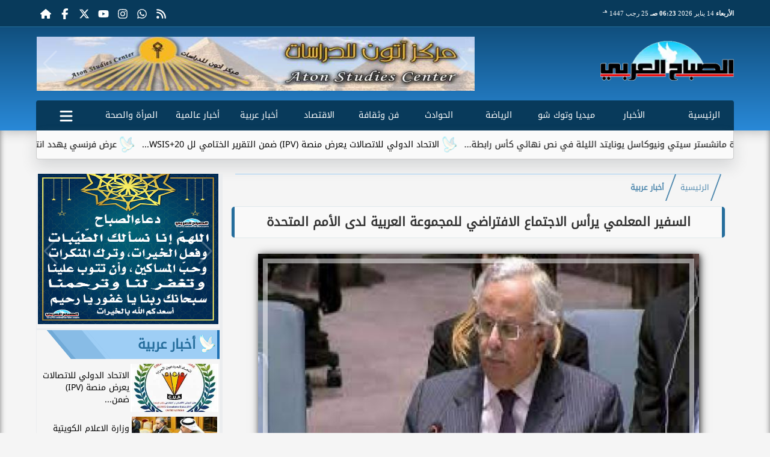

--- FILE ---
content_type: text/html; charset=UTF-8
request_url: https://www.sabaharabi.com/466502
body_size: 25726
content:
<!DOCTYPE html>
<html dir="rtl" lang="ar" prefix="og: http://ogp.me/ns#">
<head>
	<meta http-equiv="content-type" content="text/html; charset=UTF-8" charset="utf-8">
	<meta name="viewport" content="width=device-width,minimum-scale=1,initial-scale=1">
	<meta http-equiv="X-UA-Compatible" content="IE=edge,chrome=1">
	<meta name="robots" content="index, follow, max-snippet:-1, max-video-preview:-1, max-image-preview:large">
	<meta name="googlebot" content="index, follow, max-snippet:-1, max-video-preview:-1, max-image-preview:large">
	<link rel="shortcut icon" type="image/x-icon" href="/GfX/favicon.ico"/>
	<link rel="icon" type="image/x-icon" href="/GfX/favicon.ico">
	<link rel="icon" type="image/png" sizes="32x32" href="/GfX/icn.png">
	<link rel="icon" type="image/png" sizes="96x96" href="/GfX/_io.png">
	<link rel="apple-touch-icon" href="/GfX/_io.png">
	<title>السفير المعلمي يرأس الاجتماع الافتراضي للمجموعة العربية لدى الأمم المتحدة | الصباح العربي</title>
	<meta name="description" content="رأس معالي المندوب الدائم للمملكة العربية السعودية السفير عبدالله بن يحيى الم علمي رئيس المجموعة العربية لشهر يونيو مساء أمس الاجتماع الافتراضي لسفراء المجم">
	<meta itemprop="description" content="رأس معالي المندوب الدائم للمملكة العربية السعودية السفير عبدالله بن يحيى الم علمي رئيس المجموعة العربية لشهر يونيو مساء أمس الاجتماع الافتراضي لسفراء المجم">
	<meta name="keywords" content="السفير المعلمي, يرأس الاجتماع الافتراضي, للمجموعة العربية لدى الأمم المتحدة">
	<link rel="preconnect" href="https://fonts.googleapis.com">
	<link rel="preconnect" href="https://fonts.gstatic.com" crossorigin>
	<link rel="preload" href="/font/37bIlrU.woff2" as="font" type="font/woff2" crossorigin="anonymous">
	<link rel="preload" href="/font/37bNlrWWfw.woff2" as="font" type="font/woff2" crossorigin="anonymous">
	<link rel="preload" href="https://media.sabaharabi.com/img/21/06/22/16243540467436049.jpg" as="image">
	<link rel="canonical" href="https://www.sabaharabi.com/466502" />
	<meta name="theme-color" content="#256d9c">
	<meta itemprop="url" content="https://www.sabaharabi.com/466502">
	<meta itemprop="name" content="السفير المعلمي يرأس الاجتماع الافتراضي للمجموعة العربية لدى الأمم المتحدة">
	<meta itemprop="image" content="https://media.sabaharabi.com/img/21/06/22/16243540467436049.jpg">
	<meta property="og:locale" content="ar_AR">
	<meta property="og:url" content="https://www.sabaharabi.com/466502">
	<meta property="og:type" content="article">
	<meta property="og:title" content="السفير المعلمي يرأس الاجتماع الافتراضي للمجموعة العربية لدى الأمم المتحدة">
	<meta property="og:description" content="رأس معالي المندوب الدائم للمملكة العربية السعودية السفير عبدالله بن يحيى الم علمي رئيس المجموعة العربية لشهر يونيو مساء أمس الاجتماع الافتراضي لسفراء المجم">
	<meta property="og:image" ontent="https://media.sabaharabi.com/img/21/06/22/16243540467436049.jpg">
	<meta property="og:image:secure_url" content="https://media.sabaharabi.com/img/21/06/22/16243540467436049.jpg">
	<meta property="og:image:width" content="512">
	<meta property="og:image:height" content="512">
	<meta property="og:image:alt" content="الصباح العربي">
	<meta name="twitter:card" content="summary_large_image">
	<meta name="twitter:title" content="السفير المعلمي يرأس الاجتماع الافتراضي للمجموعة العربية لدى الأمم المتحدة">
	<meta name="twitter:description" content="رأس معالي المندوب الدائم للمملكة العربية السعودية السفير عبدالله بن يحيى الم علمي رئيس المجموعة العربية لشهر يونيو مساء أمس الاجتماع الافتراضي لسفراء المجم">
	<meta name="twitter:image" content="https://media.sabaharabi.com/img/21/06/22/16243540467436049.jpg">
	<meta name="twitter:image:alt" content="الصباح العربي">
	<meta name="twitter:domain" content="sabaharabi.com">
	<meta name="twitter:site" content="@alsabah_press">
	<meta name="twitter:creator" content="@alsabah_press">
	<meta id="datePublished" itemProp="datePublished" content="" />
	<meta id="dateModified" itemProp="dateModified" content="1970-01-01T00:00:00+02:00" />
	<meta property="article:published_time" content="">
	<meta itemProp="dateCreated" content="1970-01-01T00:00:00+02:00">
	<meta property="article:section" content="أخبار عربية">
	<meta property="article:tag " content="السفير المعلمي, يرأس الاجتماع الافتراضي, للمجموعة العربية لدى الأمم المتحدة">
	<meta property="fb:app_id" content="1124632367582437">
	<meta name="author" property="og:site_name" content="الصباح العربي">
	<meta http-equiv="Permissions-Policy" content="interest-cohort=()">
	<link rel="dns-prefetch" href="//connect.facebook.net"/>
	<link rel="canonical" href="https://www.sabaharabi.com/466502" />
	
	
	<script type="application/ld+json">
	{
	"@context": "https://schema.org",
	"@type": "WebSite",
	"url": "https://www.sabaharabi.com/",
	"publisher": {"@type":"Organization","name":"الصباح العربي","logo":{"@type":"ImageObject","url":"https://www.sabaharabi.com/GfX/og.png"}},
	"author": {"@type":"Organization","name":"الصباح العربي","logo":{"@type":"ImageObject","url":"https://www.sabaharabi.com/GfX/logo.png"}},
	"name": "الصباح العربي",
	"alternateName": "SabahArabi",
	"description": "الصباح العربي",
	"sameAs": [
	"https://www.facebook.com/AlsabahPress",
	"https://twitter.com/alsabah_press",
	"https://www.youtube.com/"
	]
	}
	</script>

<script type="application/ld+json">
{
  "@context": "https://schema.org",
  "@type": "NewsArticle",
  "mainEntityOfPage": { "@type": "WebPage", "@id": "https://www.sabaharabi.com/466502", "image": [ "https://media.sabaharabi.com/img/21/06/22/16243540467436049.jpg" ]},
  "headline": "السفير المعلمي يرأس الاجتماع الافتراضي للمجموعة العربية لدى الأمم المتحدة",
  "url": "https://www.sabaharabi.com/466502",
  "inLanguage": "ar",
  "datePublished": "1970-01-01T00:00:00+00:00",
  "dateModified": "1970-01-01T00:00:00+00:00",
  "articleSection": "أخبار عربية",
  "author": { "@type": "Person", "name": "", "url": "https://www.sabaharabi.com/e~d41d8cd98f00b204e9800998ecf8427e" },
  "publisher": { "@type": "Organization", "name": "الصباح العربي", "url": "https://www.sabaharabi.com/", "logo": { "@type": "ImageObject", "url": "https://www.sabaharabi.com/GfX/og.png", "width": 512, "height": 512 } },
  "copyrightHolder": { "@type": "NewsMediaOrganization", "name": "الصباح العربي", "url": "https://www.sabaharabi.com/"},
  "image": { "@type": "ImageObject", "url": "https://media.sabaharabi.com/img/21/06/22/16243540467436049.jpg", "caption": "", "width": "800", "height": "450"},
  "description": "رأس معالي المندوب الدائم للمملكة العربية السعودية السفير عبدالله بن يحيى الم علمي رئيس المجموعة العربية لشهر يونيو مساء أمس الاجتماع الافتراضي لسفراء المجم",
  "articleBody": "رأس معالي المندوب الدائم للمملكة العربية السعودية السفير عبدالله بن يحيى المُعلمي، رئيس المجموعة العربية لشهر يونيو، مساء أمس، الاجتماع الافتراضي لسفراء المجموعة العربية لدى الأمم المتحدة. وجرى خلال الاجتماع مناقشة أهم نتائج اجتماع المجلس الوزاري في الدوحة. حضر الاجتماع من جانب وفد المملكة رئيس اللجنة الرابعة الوزير مفوض وجدي محرم ومسؤول مجلس الأمن في الوفد عبدالله مشخص.",
  "keywords": ["السفير المعلمي","يرأس الاجتماع الافتراضي","للمجموعة العربية لدى الأمم المتحدة"]
}
</script>
<script type="application/ld+json">
{
  "@context": "https://schema.org",
  "@type": "BreadcrumbList",
  "itemListElement": [
    {"@type": "ListItem", "position": 1, "name": "الرئيسية", "item": "https://www.sabaharabi.com/"},
    {"@type": "ListItem", "position": 2, "name": "أخبار عربية", "item": "https://www.sabaharabi.com/section~7"},
    {"@type": "ListItem", "position": 3, "name": "السفير المعلمي يرأس الاجتماع الافتراضي للمجموعة العربية لدى الأمم المتحدة", "item": "https://www.sabaharabi.com/466502"}
  ]
}
</script>

	<style>
:root {--clr1: #256d9c; --clr2: #9ecef5; --clr3: #1f71b3; --fontmain:'Noto Kufi Arabic';}
::-webkit-scrollbar {width: 16px;}
::-webkit-scrollbar-track {background: #f1f1f1;}
::-webkit-scrollbar-thumb {background: var(--clr1); box-shadow: inset 0 0 10px rgba(0,0,0,0.5);}
::-webkit-scrollbar-thumb:hover {backfground: #555;}
@font-face {font-family: 'Noto Kufi Arabic'; font-style: normal; font-weight: 400; font-display: swap; src: url('/font/37bNlrWWfw.woff2') format('woff2'); unicode-range: U+0600-06FF, U+0750-077F, U+0870-088E, U+0890-0891, U+0898-08E1, U+08E3-08FF, U+200C-200E, U+2010-2011, U+204F, U+2E41, U+FB50-FDFF, U+FE70-FE74, U+FE76-FEFC, U+102E0-102FB, U+10E60-10E7E, U+10EFD-10EFF, U+1EE00-1EE03, U+1EE05-1EE1F, U+1EE21-1EE22, U+1EE24, U+1EE27, U+1EE29-1EE32, U+1EE34-1EE37, U+1EE39, U+1EE3B, U+1EE42, U+1EE47, U+1EE49, U+1EE4B, U+1EE4D-1EE4F, U+1EE51-1EE52, U+1EE54, U+1EE57, U+1EE59, U+1EE5B, U+1EE5D, U+1EE5F, U+1EE61-1EE62, U+1EE64, U+1EE67-1EE6A, U+1EE6C-1EE72, U+1EE74-1EE77, U+1EE79-1EE7C, U+1EE7E, U+1EE80-1EE89, U+1EE8B-1EE9B, U+1EEA1-1EEA3, U+1EEA5-1EEA9, U+1EEAB-1EEBB, U+1EEF0-1EEF1;}
@font-face { font-family: 'Noto Kufi Arabic'; font-style: normal; font-weight: 400; font-display: swap; src: url('/font/37a0lrWWfw.woff2') format('woff2'); unicode-range: U+0302-0303, U+0305, U+0307-0308, U+0330, U+0391-03A1, U+03A3-03A9, U+03B1-03C9, U+03D1, U+03D5-03D6, U+03F0-03F1, U+03F4-03F5, U+2034-2037, U+2057, U+20D0-20DC, U+20E1, U+20E5-20EF, U+2102, U+210A-210E, U+2110-2112, U+2115, U+2119-211D, U+2124, U+2128, U+212C-212D, U+212F-2131, U+2133-2138, U+213C-2140, U+2145-2149, U+2190, U+2192, U+2194-21AE, U+21B0-21E5, U+21F1-21F2, U+21F4-2211, U+2213-2214, U+2216-22FF, U+2308-230B, U+2310, U+2319, U+231C-2321, U+2336-237A, U+237C, U+2395, U+239B-23B6, U+23D0, U+23DC-23E1, U+2474-2475, U+25AF, U+25B3, U+25B7, U+25BD, U+25C1, U+25CA, U+25CC, U+25FB, U+266D-266F, U+27C0-27FF, U+2900-2AFF, U+2B0E-2B11, U+2B30-2B4C, U+2BFE, U+FF5B, U+FF5D, U+1D400-1D7FF, U+1EE00-1EEFF;}
@font-face { font-family: 'Noto Kufi Arabic'; font-style: normal; font-weight: 400; font-display: swap; src: url('/font/37amlrWWfw.woff2') format('woff2'); unicode-range: U+0001-000C, U+000E-001F, U+007F-009F, U+20DD-20E0, U+20E2-20E4, U+2150-218F, U+2190, U+2192, U+2194-2199, U+21AF, U+21E6-21F0, U+21F3, U+2218-2219, U+2299, U+22C4-22C6, U+2300-243F, U+2440-244A, U+2460-24FF, U+25A0-27BF, U+2800-28FF, U+2921-2922, U+2981, U+29BF, U+29EB, U+2B00-2BFF, U+4DC0-4DFF, U+FFF9-FFFB, U+10140-1018E, U+10190-1019C, U+101A0, U+101D0-101FD, U+102E0-102FB, U+10E60-10E7E, U+1D2C0-1D2D3, U+1D2E0-1D37F, U+1F000-1F0FF, U+1F100-1F1AD, U+1F1E6-1F1FF, U+1F30D-1F30F, U+1F315, U+1F31C, U+1F31E, U+1F320-1F32C, U+1F336, U+1F378, U+1F37D, U+1F382, U+1F393-1F39F, U+1F3A7-1F3A8, U+1F3AC-1F3AF, U+1F3C2, U+1F3C4-1F3C6, U+1F3CA-1F3CE, U+1F3D4-1F3E0, U+1F3ED, U+1F3F1-1F3F3, U+1F3F5-1F3F7, U+1F408, U+1F415, U+1F41F, U+1F426, U+1F43F, U+1F441-1F442, U+1F444, U+1F446-1F449, U+1F44C-1F44E, U+1F453, U+1F46A, U+1F47D, U+1F4A3, U+1F4B0, U+1F4B3, U+1F4B9, U+1F4BB, U+1F4BF, U+1F4C8-1F4CB, U+1F4D6, U+1F4DA, U+1F4DF, U+1F4E3-1F4E6, U+1F4EA-1F4ED, U+1F4F7, U+1F4F9-1F4FB, U+1F4FD-1F4FE, U+1F503, U+1F507-1F50B, U+1F50D, U+1F512-1F513, U+1F53E-1F54A, U+1F54F-1F5FA, U+1F610, U+1F650-1F67F, U+1F687, U+1F68D, U+1F691, U+1F694, U+1F698, U+1F6AD, U+1F6B2, U+1F6B9-1F6BA, U+1F6BC, U+1F6C6-1F6CF, U+1F6D3-1F6D7, U+1F6E0-1F6EA, U+1F6F0-1F6F3, U+1F6F7-1F6FC, U+1F700-1F7FF, U+1F800-1F80B, U+1F810-1F847, U+1F850-1F859, U+1F860-1F887, U+1F890-1F8AD, U+1F8B0-1F8B1, U+1F900-1F90B, U+1F93B, U+1F946, U+1F984, U+1F996, U+1F9E9, U+1FA00-1FA6F, U+1FA70-1FA7C, U+1FA80-1FA88, U+1FA90-1FABD, U+1FABF-1FAC5, U+1FACE-1FADB, U+1FAE0-1FAE8, U+1FAF0-1FAF8, U+1FB00-1FBFF;}
@font-face { font-family: 'Noto Kufi Arabic'; font-style: normal; font-weight: 400; font-display: swap; src: url('/font/37bGlrWWfw.woff2') format('woff2'); unicode-range: U+0100-02AF, U+0304, U+0308, U+0329, U+1E00-1E9F, U+1EF2-1EFF, U+2020, U+20A0-20AB, U+20AD-20C0, U+2113, U+2C60-2C7F, U+A720-A7FF;}
@font-face {font-family: 'Noto Kufi Arabic'; font-style: normal; font-weight: 400; font-display: swap; src: url('/font/37bIlrU.woff2') format('woff2'); unicode-range: U+0000-00FF, U+0131, U+0152-0153, U+02BB-02BC, U+02C6, U+02DA, U+02DC, U+0304, U+0308, U+0329, U+2000-206F, U+2074, U+20AC, U+2122, U+2191, U+2193, U+2212, U+2215, U+FEFF, U+FFFD;}
* {margin: 0; padding: 0; box-sizing: border-box;}
body {font-size: 16px; line-height:1.5; margin:0; padding:0px; background-color: #f0f0f0; }
body.sidenav-open {overflow: hidden;}
li::marker {color:var(--clr1); text-shadow: 1px 1px 1px #cc0000;}
a {color:var(--clr1); text-decoration:none; font-family: var(--fontmain), sans-serif; transition: all 0.5s ease-in-out;}
img {max-width:100%; max-height: fit-content; transition: all 0.5s ease-in-out;}
h1 { color: #333; text-align: center; }
date {display:none;} dfn {display:none;}
iframe {max-width:100%;}
pre {white-space: normal; word-wrap: break-word;}
.noto-kufi-arabic {font-family: 'Noto Kufi Arabic', sans-serif; font-optical-sizing: auto; font-weight: 400; font-style: normal;}
.overlay {z-index:10; position: fixed; top: 0; left: 0; width: 100%; height: 100%; background-color: rgba(0, 0, 0, 0.5); display: none; }
.hidden {display:none;} .fliphorizontal {transform: scaleX(-1);} .goawy {margin-left: -1000px; position: fixed;}
.spin360 {animation: spin360 1s linear infinite;}
@keyframes spin360 {0% {transform: rotate(0deg);} 100% {transform: rotate(360deg);}}
svg.spin360 {width:24px; height:24px; vertical-align:middle; fill:var(--clr1);}
svg.icon {width:32px; height:32px; vertical-align:middle; fill:var(--clr3);}
.banner {direction:ltr; margin: 0 auto; text-align:center; overflow:hidden; font-size:1em; line-height:1em; width:100%;} .banner ul {list-style:none; margin:0px; padding:0px;} .banner ul li {} .banner a {display:block; line-height:0%;} .banner a img {max-width:100%; height:auto; aspect-ratio:auto;} .banner div {margin: 0 auto;} .banner iframe {width: auto;}
.Tbanner {margin: 3px auto;}
.XbannerX {width: 360px; max-width:100%; height:auto; max-height:105vh; position: fixed; top: -15px; right:0px; left:0px; z-index: 99999; display: flex; align-content: center;}
.YbannerY {width: 350px; height: 700px; position: fixed; top: -22px; right: 36px; z-index: 99999; display: flex; align-content: center}
.ltr {direction:ltr;}
.SWbnr {margin: 0 auto; text-align:center;}
.SWbnr .swiper-button-next, .SWbnr .swiper-button-prev {color:#FFFFFF; text-shadow: none; opacity:0.25; transition: all 0.5s ease-in-out;}
.SWbnr:hover .swiper-button-next, .SWbnr:hover .swiper-button-prev {color:#FFFFFF; opacity:1; text-shadow: 0px 0px 1px rgba(0,0,0,0.5);}
.sp-top-bar {display:none !important;}
ins.adsbygoogle[data-ad-status="unfilled"] {display: none !important;}
.mobhead {margin: 0 auto; text-align:center;}
#website {width: 100%; margin: 0 auto; padding:0px; background-color:#ffffff; box-shadow: 0 2px 10px rgba(0, 0, 0, 0.1); overflow:hidden;}
.wsmx {margin: 0 auto; max-width:1160px;}
.icnz svg {overflow: hidden; vertical-align: middle;}
.icnz svg.icon {width: 24px; height: 24px; max-width: 100%; max-height: 100%; transition: all .5s;}
#WebNav {z-index:9999;}
.sidenav {direction:ltr; opacity:0; height:100%; width:0; position: fixed; z-index:11; top:0; right:0; background-color:var(--clr1); overflow-x: hidden; padding-top:20px; transition: all 0.3s ease; }
svg.icn {}
.sidenav-open .sidenav {opacity:1; width:280px;}
.sidenav .closebtn {display:block; position:absolute; top:0px; left:0.5em; font-size:2em; margin:0px; padding: 0 0.5em; color:#ffffff; background-color: var(--clr1); border-radius:50%; transition: all 0.3s ease;}
.sidenav .closebtn:hover {color: var(--clr1); background-color: var(--clr2); transform: rotate(90deg);}
.sidenav ul {list-style:none; margin:0; padding:0;}
.sidenav ul li {border: 1px solid #EDF1EE; border-width: 0 0 0px; padding: 0.25em 1.5em;}
.sidenav ul li.pg {font-size:0.75em;}
.sidenav ul li a {color: #FFF; line-height:2em; font-size: 0.9em; padding:0.25em; background-color: var(--clr1); border: 4px solid rgba(255, 255, 255, 0.25); border-width: 0 4px; border-radius: 4px; display: block; text-align: center; box-shadow: 0 8px 6px -6px rgba(0,0,0,0.25); transition: all 0.3s ease;}
.sidenav ul li a img {width:auto; height:auto;}
.sidenav ul li:first-child a {background:rgba(255,255,255,0.9);}
.sidenav ul li a:hover {background-color:var(--clr2); color:#000000; border-radius: 16px;}
.sidenav ul li a.active {border-radius: 16px;}
.sidenav ul.sml li a {font-size:0.9em; line-height:1.5em; }
.hdate {font: normal 11px/16px tahoma;}
 #Marqs {height:32px; overflow:hidden;}
.Wait3s {opacity: 0; -moz-animation: Wait3s 3s; -webkit-animation: Wait3s 3s; -o-animation: Wait3s 3s; animation: Wait3s 3s; -webkit-animation-fill-mode: forwards; animation-fill-mode: forwards;}
@keyframes Wait3s {70% {opacity: 0;} 85% {opacity: 0.5;} 100% {opacity: 1;}}
@-webkit-keyframes Wait3s {70% {opacity: 0;} 85% {opacity: 0.5;} 100% {opacity: 1;}}
.Wait2s {opacity: 0; -moz-animation: Wait2s 2s; -webkit-animation: Wait2s 2s; -o-animation: Wait2s 2s; animation: Wait2s 2s; -webkit-animation-fill-mode: forwards; animation-fill-mode: forwards;}
@keyframes Wait2s {70% {opacity: 0;} 85% {opacity: 0.5;} 100% {opacity: 1;}}
@-webkit-keyframes Wait2s {70% {opacity: 0;} 85% {opacity: 0.5;} 100% {opacity: 1;}}
.Wait1s {opacity: 0; -moz-animation: Wait1s 1s; -webkit-animation: Wait1s 1s; -o-animation: Wait1s 1s; animation: Wait1s 1s; -webkit-animation-fill-mode: forwards; animation-fill-mode: forwards;}
@keyframes Wait1s {70% {opacity: 0;} 85% {opacity: 0.5;} 100% {opacity: 1;}}
@-webkit-keyframes Wait1s {70% {opacity: 0;} 85% {opacity: 0.5;} 100% {opacity: 1;}}
.lazyload {background-image: linear-gradient(to left, #E5E5E5 0%, #DDDDDD 20%, #E5E5E5 40%, #E5E5E5 0%); background-repeat: no-repeat; background-color: #E5E5E5; background-size: 450px 700px; -webkit-animation: lazy-anim 1s infinite linear forwards; animation: lazy-anim 1s infinite linear forwards;}
@-webkit-keyframes lazy-anim {from {background-position: -400px 0; } to {background-position: 200px 0;}}
@keyframes lazy-anim {from {background-position: -400px 0; } to { background-position: 200px 0;}}
.lazyload {opacity: 0; transition: opacity 0.3s;}
.lazyload.loaded {opacity: 1;}
main {}
main .box {margin: 0 0 0.5em 0;}
main .box {clear:both; overflow:hidden;}
main .box ul {list-style:none;}
main .box ul li a {color:#000000;}
main .box ul li a:hover {color:var(--clr1);}
main .box.boxA ul li:nth-child(n+2) a, main .box.boxB ul li:nth-child(n+2) a {display:block; text-align:center; font-size:0.9em;}
main .box ul li a:hover img {-webkit-filter: brightness(1.1); filter: brightness(1.1); outline-offset: -6px; outline-color: var(--clr1);}
main .box ul:hover li p {color:#666666;}
main .box.boxA ul li:first-child {width:100%; padding:0; text-align:center; clear:both; overflow:hidden;}
main .box.boxA ul li:first-child a, main .box.boxB ul li:first-child a {font-weight:600; font-size:1.1em;}
main .box.boxA ul li:first-child a date, main .box.boxB ul li:first-child a date {}
main .box.boxA ul li:first-child a img, main .box.boxB ul li:first-child a img {width:100%; height:212px; margin-left:0.5em;}
main .box.boxB ul li:first-child a img {display:block; margin: 0 auto; width:98%; float:none;}
main .box.boxA ul li:first-child p, main .box.boxB ul li:first-child p {display:block;}
main .box.boxB ul {margin: 0.5em 0 0 0;}
main .box.boxA ul li, main .box.boxB ul li {margin: 0.25em 0; width:50%; float:right; padding: 0 0 0.5em 0; border-bottom: 1px solid #e9edf0; }
main .box.boxA ul li:nth-child(n+2) a, main .box.boxB ul li:nth-child(n+2) a {height:172px;}
main .box.boxB ul li {float:left;}
main .box.boxA ul li a date, main .box.boxB ul li a date {display:none; font-weight:400; font-size:0.8em;}
main .box.boxA ul li a img, main .box.boxB ul li a img {display:block; width:94%; height:90px; margin: 0; object-fit: cover; outline: 2px solid #ffffff; outline-offset: 0px; flex-shrink: 0; transition: all 0.5s ease-in-out;}
main .box.boxA ul li p, main .box.boxB ul li p {display:none; margin:0.25em; padding:0.25em; font: normal 12px/24px tahoma; color:#656c7a; transition: all 0.5s ease-in-out;}
main .box.boxB ul li:first-child {float:right;}
main .box.boxA.boxR ul li:nth-child(n+2):nth-child(even) a {flex-direction: row-reverse;}
main .box.boxB.boxR ul li:nth-child(n+2):nth-child(even) a {flex-direction: row-reverse;}
main .box.boxC ul {margin:0; border: 1px solid #ebedef; border-width: 0 5px 5px 1px; overflow:hidden;}
main .box.boxC ul li {width:49%; margin: 0.5em 1% 0.5em 0; float:right;}
main .box.boxC ul li:nth-child(3n) {margin-left:0;}
main .box.boxC ul li a {display:block; font-size:0.9em; font-weight:600;}
main .box.boxC ul li a date {display:none;}
main .box.boxC ul li a img {display:block; width:100%; height:112px; margin-bottom:8px;}
main .box.boxC ul li p {display:none;}
main .box.boxA ul li:first-child, main .box.boxB ul li:first-child {width:100%; background: linear-gradient(#FFFFFF, #FFFFFF 50%, var(--clr2) 50%, var(--clr2)); background-size: 100% 200%; transition: background .75s;}
main .box.boxA ul li:first-child:hover, main .box.boxB ul li:first-child:hover {background-position: 100% 100%;}
main .box.boxA ul li:nth-child(n+2) a, main .box.boxB ul li:nth-child(n+2) a {background: linear-gradient(var(--clr2) 0 0) calc(100% - var(--p,0%)) / var(--p,0%) no-repeat; transition: .75s,background-position 0s;}
main .box.boxA ul li:nth-child(n+2) a:hover, main .box.boxB ul li:nth-child(n+2) a:hover {--p: 100%;}
main .box.boxC ul li {background: linear-gradient(#FFFFFF, #FFFFFF 50%, var(--clr2) 50%, var(--clr2)); background-size: 100% 200%; transition: background .75s;}
main .box.boxC ul li:hover {background-position: 100% 100%;}
article {position:relative; margin-bottom:48px;}
article #artxMobA ul li {margin: 0.5em auto;}
article figure picture img {aspect-ratio: 16 / 9;}
article h1, article h2 {font-family: var(--fontmain), sans-serif; background-color: #f9f9f9; border-radius: 5px; box-shadow: 0px 0px 1px var(--clr1); transition: background-color 0.3s; border: 5px solid var(--clr1); border-width: 0 5px;}
article h1 {margin:0.5em; font-size: 1.3em; padding: 10px; }
article h2 {margin: 0.25em 0.5em; font-size: 1.1em; padding: 5px; border-width: 0 3px; }
article h2.removed {margin: 1em 1em; padding: 3em 0em;}
article figure {margin: 0 auto; padding: 1em; width:100%; position: relative; text-align: center; overflow: hidden;}
article figure img {margin: 0 auto; display:block; width:100%; height:-webkit-fill-available; max-width:733px; max-height:500px; object-fit: fill; filter: brightness(100%); box-shadow: 2px 2px 5px rgb(0 0 0 / 20%), 2px 2px 10px rgb(0 0 0 / 35%), 2px 2px 15px rgb(0 0 0 / 50%); outline: 8px solid var(--clr2); outline-color:rgba(255,255,255,0.5); outline-offset: -16px; transition: all 0.25s ease-in-out;}
article figure figcaption {display: inline-block; position: relative; top: -30px; background: #fff; padding: 0.5em 1em; border-radius: 1em; box-shadow: 0px 0px 5px rgba(0, 0, 0, 0.5); font-size: 0.9em;}
article .info {margin: 0 1em; padding:0; height:32px; display: flex; justify-content: center; align-items: center; text-align:center; color:var(--clr3); font-family: var(--fontmain), sans-serif; font-size: 0.9em; line-height:16px; background: #ffffff; border: 1px solid var(--clr1); border-width: 0px 1px 0px 1px; border-radius: 3px; box-shadow: 0px 2px 6px rgb(0 0 0 / 25%);}
article .info svg {margin: 0 1em 0 0.25em; width:16px; height:16px; filter: invert(80%) sepia(5%) saturate(350%) hue-rotate(0deg) brightness(95%) contrast(85%);}
article .info a {white-space:nowrap; display:inline-block; line-height:32px;}
article .info .infodate {display:inline-block; font: normal 12px/14px tahoma;}
article .info .infodate date {display:block;}
article .info .infodate date i {display:none;}
article .info .infodate date span {white-space:nowrap; position:relative;}
article .info .infodate date span:nth-child(2) {}
article .info .infodate date span:nth-child(3) {color:#666666;}
article .info .infodate date span sup {position:absolute; top:-8px;}
article .editor {display: inline-block; margin:0em 1em; padding: 0.2em 0.5em; background: #F3F3F3; font-size:0.9em;}
article address.editor a {line-height:16px;}
article address.editor a svg {width:16px; height:16px;}
article address.editor.writer {}
article #article {margin:0em 0.5em; padding: 0.2em 0.5em; font-size: 1.25em; font-family: system-ui, sans-serif; }
article #article h2, article #article h3, article #article h4 {font-size:1.2em; font-family: var(--fontmain), sans-serif; background-color: #f9f9f9; padding: 10px; margin-bottom: 10px; border-right: 5px solid var(--clr1); border-radius: 5px; transition: background-color 0.3s;}
article #article h3 {font-size:1.1em;}
article #article h4 {font-size:1.0em;}
article #article h5 {font-size:0.9em;}
article #article h2::after { content: ''; display: block; width: 0%; height: 2px; background: var(--clr2); transition: width .5s;}
article #article h2:hover::after {width: 100%;}
article #article ul, article #article ol {margin: 0.5em 1.5em; padding: 0 1.0em;}
article #article a {border: 0px solid var(--clr1); position:relative;}
article #article a:hover {color:var(--clr3);}
article #article a::after {content: ''; display: inline-block; width: 0; height: 2px; background: var(--clr2); transition: width .3s; position:absolute; bottom:0; right:0;}
article #article a:hover::after {width: 100%; transition: width .3s;}
article #article ul {margin: 0.5em; padding:0.5em;}
article #article p {margin: 0.2em 0.1em; padding: 0.5em 0.1em;}
article #article img {max-width:100%;}
article #article p img {margin: 0 auto; display:block;}
article #article blockquote {font-family: Georgia, serif; font-size: 1.2rem; font-style: italic; color: #333; border: 4px solid #666666; border-width: 0 4px; padding: 0.5em 0.75em; margin: 0 0.5em; background: #f9f9f9; border-radius: 8px; position: relative;}
article #article blockquote::before {content: '”'; font-size: 3rem; color: #333333; position: absolute; right: 10px; top: -10px; height:1em; }
article #article blockquote::after {content: '“'; font-size: 3rem; color: #333333; position: absolute; left: 15px; bottom: -10px; height:1em; }
article #article blockquote footer {display: block; margin-top: 0.5em; font-size: 0.9rem; color: #777; text-align: right;}

:root{ --bg: #ffffff; --text: #0f172a; --muted: #64748b; --line: #e2e8f0; --ring: #94a3b8; --accent: #0ea5e9; --row-hover: #f8fafc; --radius: 14px; --shadow: 0 8px 24px rgba(15, 23, 42, .06);}
@media (prefers-color-scheme: dark){
 :root{ --bg: #0b1220; --text: #e5e7eb; --muted: #a3aed0; --line: #1f2937; --ring: #3b82f6; --accent: #38bdf8; --row-hover: #111827; --shadow: 0 8px 24px rgba(0,0,0,.4); }
}
article #article .table-wrap{ background: var(--bg); border: 1px solid var(--line); border-radius: var(--radius); box-shadow: var(--shadow); overflow: hidden; overflow-x: auto;}
article #article table{ width: 100%; border-collapse: separate; border-spacing: 0; color: var(--text); background: var(--bg); min-width: 640px; }

article #article table caption{ padding: 14px 16px; font-size: 13px; color: var(--muted); border-bottom: 1px solid var(--line);}
article #article table thead th{ font-size: 12px; letter-spacing: .03em; color: var(--muted); background: linear-gradient(to bottom, rgba(2,6,23,.02), transparent); padding: 12px 16px; border-bottom: 1px solid var(--line); position: sticky; top: 0; backdrop-filter: saturate(120%) blur(4px);}
article #article table td{ padding: 12px 16px; border-bottom: 1px solid var(--line); vertical-align: middle;}
article #article table tbody tr:nth-child(even) { background: color-mix(in oklab, var(--row-hover) 60%, transparent); }
article #article table tbody tr:hover { background: var(--row-hover); }

article #article table tr:first-child th:first-child { border-top-left-radius: calc(var(--radius) - 1px); }
article #article table tr:first-child th:last-child { border-top-right-radius: calc(var(--radius) - 1px); }
article #article table tr:last-child td:first-child { border-bottom-left-radius: calc(var(--radius) - 1px); }
article #article table tr:last-child td:last-child { border-bottom-right-radius: calc(var(--radius) - 1px); }

article #article table td:focus-within, table th:focus-within{ outline: 2px solid var(--ring); outline-offset: -2px;}
article #article table--compact td{ padding: 8px 12px; }
article #article table--compact thead th{ padding: 10px 12px; }

article #article table td[data-num], table th[data-num]{ text-align: right; }


article .iframe {margin: 48px auto; width:98%; background:#000000; color:#ffffff; text-align:center; max-width:98%; line-height:0px; border-radius:16px; box-shadow: 0px 0px 5px rgba(0,0,0,0.5);}
article .iframe iframe {display:block; width:100%; height:50vh; margin: 0 auto; text-align:center;}
article .iframe>div {margin: 0 auto;}
article .keywords {display: inline-block; margin:0em 1em; padding: 0.2em 0.5em; background: #F3F3F3; font-size:0.9em; float:left;}
article .keywords ul {list-style-type: none; margin: 0; padding: 0; overflow: hidden;}
article .keywords ul li {float:right;}
article .keywords ul li a {display:inline-block; margin: 2px 4px; padding: 2px 4px; border-top: 3px solid var(--clr1); border-radius:3px; box-shadow: 0 1px 1px #999999, inset 0 1px 0 #fbfbfb; transition: all 0.25s; background:#ffffff; background: linear-gradient(var(--clr1) 0 0) no-repeat calc(200% - var(--p,100%)) 105% / 200% var(--p,.08em); transition: .3s var(--t,0s), background-position .3s calc(.3s - var(--t,0s));}
article .keywords ul li a:hover { --p: 100%; --t: .1s; color: #fff;}
article .keywords ul li a i {color:#999999;}
article .keywords ul li a:active {transform: translateY(2px);}
ul.keys {margin: 0 1em; font-size: 0.8em;}
ul.keys li {}
ul.keys li a {display: block; position: relative; font-size:0.9em;}
ul.keys li a::after { content: ''; position: absolute; bottom: 0; left: 0; width: 100%; height: 0.1em; background-color: var(--clr1); opacity: 0; transition: opacity 300ms, transform 300ms; }
ul.keys li a:hover::after, ul.keys li a:focus::after { opacity: 1; transform: translate3d(0, 0.2em, 0);}
ul.keys li:nth-child(2) a { overflow: hidden;}
ul.keys li:nth-child(2) a::after { opacity 1; transform: translate3d(-100%, 0, 0);}
ul.keys li:nth-child(2) a:hover::after, ul.keys li:nth-child(2) a:focus::after{ transform: translate3d(0, 0, 0);}
ul.keys li:nth-child(3) a::after { opacity 1; transform: scale(0); transform-origin: center;}
ul.keys li:nth-child(3) a:hover::after, ul.keys li:nth-child(3) a:focus::after{ transform: scale(1);}
section#FIND {}
section#FIND #FindH {text-align:center; font-size:2em;}
section#FIND #FindH svg {fill:var(--clr1);}
.TRelated {margin-top:8px; overflow:hidden; clear:both;}
.TRelated h2 {padding: 0.5em; font-size: 1.1em; font-weight: 600; background-color: var(--clr1); color: #ffffff; font-family: var(--fontmain), 'Arial', sans-serif; border-right: 5px solid rgba(0, 0, 0, 0.3); border-left: 0 none; transition: all 0.5s;}
.TRelated h2 a {color:#ffffff;}
.TRelated section {border-right: 5px solid #ebedef; border-left: 1px solid #ebedef; border-bottom: 3px solid #ebedef;}
.TRelated section ul {list-style:none;}
.TRelated section ul li {margin: 0.5em 0; padding: 0 0.25em; overflow:hidden;}
.TRelated li:nth-child(odd) {background:#f4f4f4;}
.TRelated section ul li a {display: flex; flex-direction: row; align-items: center; font: normal 14px/26px var(--fontmain); height:80px; background:#ffffff; background: linear-gradient(var(--clr1) 0 0) no-repeat calc(200% - var(--p,100%)) 105% / 200% var(--p,.08em); transition: .3s var(--t,0s), background-position .3s calc(.3s - var(--t,0s));}
.TRelated section ul li a:hover { --p: 100%; --t: .1s; color: #fff;}
.TRelated section ul li a img {float:right; width:142px; height:80px; margin-left:4px; object-fit: cover; outline: 2px solid #ffffff; outline-offset:0px; flex-shrink: 0; transition: all 0.25s ease-in-out;}
article .ShareBar {direction:ltr; margin:0;}
article .ShareBar ol {list-style-type: none; margin:0 !important; padding:0 !important; width: 100%; display: table; table-layout: fixed; font-size:1.5em;}
article .ShareBar > ol > li {display: table-cell; text-align: center;}
article .ShareBar > ol > li > a {display:block; color: #ffffff; background:#EEEEEE; text-align: center; padding: 8px 0px; border: 1px solid #ffffff; border-width: 0px 1px;}
article .ShareBar > ol > li > a:hover {opacity:0.5;}
article .ShareBar > ol > li > a > svg {width:24px; height:24px; fill:#ffffff;}
article .ShareBar > ol > li > a.fb {background-color:#3b5999;}
article .ShareBar > ol > li > a.tw {background-color:#00aced;}
article .ShareBar > ol > li > a.xt {background-color:#000000;}
article .ShareBar > ol > li > a.gp {background-color:#d34836;}
article .ShareBar > ol > li > a.em {background-color:#eeeeee;}
article .ShareBar > ol > li > a.wt {background-color:#57c93e;}
article .ShareBar > ol > li > a.pn {background-color:#cb2027;}
article .ShareBar > ol > li > a.pr {background-color:#666666;}
article .ShareBar > ol > li > a.tl {background-color:#229ED9;}
section#CRSS {}
section#CRSS h2 {padding: 0.5em; font-size: 1.1em; font-weight: 600; background-color:var(--clr1); color:#ffffff; font-family:var(--fontmain), 'Arial', sans-serif; border-right: 5px solid rgba(0, 0, 0, 0.3); border-left: 0 none; transition: all 0.5s;}
section#CRSS h2 a {color:#FFFFFF;}
section#CRSS ul {margin: 0 2em; padding:revert; list-style:arabic-indic; font-family:var(--fontmain), 'Arial', sans-serif; }
section#CRSS ul li {width:100%; border-bottom: 1px solid #EEEEEE; padding: 0.5em 1em;}
section#CRSS svg {width:24px; height:24px; vertical-align:middle; fill:#ffffff;}
section#CRSS ul li a {}
section#CRSS ul li:hover a i, section#CRSS ul li a:hover i {color:var(--clr1);}
section#CRSS ul li a svg {float:left; fill:var(--clr1);}
section#CRSS ul li div {background:#ffffff;}
main .box h2, aside .box h2 {padding: 0.5em; font-size: 1.1em; font-weight: 600; background-color:var(--clr1); color:#ffffff; font-family:var(--fontmain), 'Arial', sans-serif; border-right: 5px solid rgba(0, 0, 0, 0.3); border-left: 0 none; transition: all 0.5s;}
main .box h2 a, aside .box h2 a {color:#FFFFFF;}
main .box:hover h2, aside .box:hover h2 {padding-right:1em;}
aside .box {border-right: 5px solid #ebedef; border-left: 1px solid #ebedef; border-bottom: 3px solid #ebedef;}
aside .box ul {list-style:none;}
aside .box ul li {margin: 0.5em 0; padding: 0 0.25em; overflow:hidden;}
aside .box ul li a {display: flex; flex-direction: row; align-items: center; font: normal 14px/26px var(--fontmain); height:80px; position:relative;}
aside .box ul li a img {float:right; width:142px; height:80px; margin-left:4px; object-fit: cover; outline: 2px solid #ffffff; outline-offset:0px; flex-shrink: 0; transition: all 0.25s ease-in-out;}
aside .box ul li a:hover img {-webkit-filter: brightness(1.1); filter: brightness(1.1); outline-offset: -6px; outline-color:var(--clr1);}
aside .box ul li a b {font-weight:normal;}
aside .box ul li a dfn {display:block; position:absolute; top:4px; right:0px; font-size:0.65em; background:var(--clr1); color:#FFFFFF; padding: 0px 2px; border-radius: 8px 0 0 8px;}
aside .banner a img {margin-bottom:6px;}
.hhover-1 ul li a {background-image: linear-gradient(var(--clr1),var(--clr1)); background-size: 0 100%; background-repeat: no-repeat; transition: .75s;}
.hhover-1 ul li a:hover {background-size: 100% 100%; color: #fff;}
.hhover-2 ul li a {background: linear-gradient(var(--clr1) 0 0) var(--p,0%) / var(--p,0%) no-repeat; transition: .75s,background-position 0s;}
.hhover-3 ul li a {background: linear-gradient(var(--clr1) 0 0) calc(100% - var(--p,0%)) / var(--p,0%) no-repeat; transition: .75s,background-position 0s;}
.hhover-2 ul li a:hover, .hhover-3 ul li a:hover {--p: 100%; color: #fff;}
article #breadcrumb {padding: 0 1em; }
article #breadcrumb ul {border: 1px solid var(--clr2); border-width: 1px 0 0; transition: all 0.5s ease-in-out;}
article #breadcrumb:hover ul {border-color:var(--clr1);}
article #breadcrumb ul li {display: inline-block; padding: 10px; background: var(--clr2); transform: skew(-20deg); cursor: pointer; opacity: 0.8; border: 2px solid var(--clr1); border-width: 0 2px 0 0; background: linear-gradient(var(--clr1) 0 0) var(--p,0)/var(--p,0) no-repeat; transition: .5s, background-position 0s;}
article #breadcrumb ul li:hover {--p: 100%; color: #fff; opacity: 1;}
article #breadcrumb ul li:hover a {color:#ffffff;}
article #breadcrumb ul li:first-child {margin-right:8px;}
article #breadcrumb ul li a {display: block; color: var(--clr1); font-family: var(--fontmain), 'Arial', sans-serif; font-size:0.8em; line-height:24px; transform: skew(20deg); }
article #breadcrumb ul li.active a {font-weight:bold;}
.crumb1 li.active a {color:#ffffff;}

.ionim { -webkit-animation-duration: 0.3s; animation-duration: 0.3s; -webkit-animation-fill-mode: both; animation-fill-mode: both;}
.ionimx { -webkit-animation-duration: 0.5s; animation-duration: 0.5s; -webkit-animation-fill-mode: both; animation-fill-mode: both;}
.ionim2x { -webkit-animation-duration: 0.8s; animation-duration: 0.8s; -webkit-animation-fill-mode: both; animation-fill-mode: both;}
.ionim3x { -webkit-animation-duration: 1.5s; animation-duration: 1.5s; -webkit-animation-fill-mode: both; animation-fill-mode: both;}
@-webkit-keyframes io_fadeInRight { 0% { opacity: 0.05; -webkit-transform: translateX(20px); transform: translateX(20px); } 100% { opacity: 1; -webkit-transform: translateX(0); transform: translateX(0); }}
@keyframes io_fadeInRight { 0% { opacity: 0.05; -webkit-transform: translateX(20px); transform: translateX(20px); } 100% { opacity: 1; -webkit-transform: translateX(0); transform: translateX(0); }}
.io_fadeInRight { -webkit-animation-name: io_fadeInRight; animation-name: io_fadeInRight;}
@-webkit-keyframes io_fadeInLeft {0% { opacity: 0.05; -webkit-transform: translateX(-20px); transform: translateX(-20px); } 100% { opacity: 1; -webkit-transform: translateX(0); transform: translateX(0); }}
@keyframes io_fadeInLeft { 0% { opacity: 0.05; -webkit-transform: translateX(-20px); transform: translateX(-20px); } 100% { opacity: 1; -webkit-transform: translateX(0); transform: translateX(0); }}
.io_fadeInLeft { -webkit-animation-name: io_fadeInLeft; animation-name: io_fadeInLeft;}
@-webkit-keyframes io_fadeInDown { 0% { opacity: 0.05; -webkit-transform: translateY(-15px); transform: translateY(-15px); } 100% { opacity: 1; -webkit-transform: translateY(0); transform: translateY(0); }}
@keyframes io_fadeInDown { 0% { opacity: 0.05; -webkit-transform: translateY(-15px); transform: translateY(-15px); } 100% { opacity: 1; -webkit-transform: translateY(0); transform: translateY(0); }}
.io_fadeInDown { -webkit-animation-name: io_fadeInDown; animation-name: io_fadeInDown;}
@-webkit-keyframes io_fadeInUp { 0% { opacity: 0.05; -webkit-transform: translateY(20px); transform: translateY(20px); } 100% { opacity: 1; -webkit-transform: translateY(0); transform: translateY(0); }}
@keyframes io_fadeInUp { 0% { opacity: 0.05; -webkit-transform: translateY(20px); transform: translateY(20px); } 100% { opacity: 1; -webkit-transform: translateY(0); transform: translateY(0); }}
.io_fadeInUp { -webkit-animation-name: io_fadeInUp; animation-name: io_fadeInUp;}
@-webkit-keyframes io_fadeIn { 0% { opacity: 0; } 100% { opacity: 1; }}
@keyframes io_fadeIn { 0% { opacity: 0; } 100% { opacity: 1; }}
.io_fadeIn { -webkit-animation-name: io_fadeIn; animation-name: io_fadeIn;}
@-webkit-keyframes io_fadeOut_to_1 { 0% { opacity: 1; } 100% { opacity: 0.1; }}
@keyframes io_fadeOut_to_1 { 0% { opacity: 1; } 100% { opacity: 0.1; }}
.io_fadeOut_to_1 { -webkit-animation-name: io_fadeOut_to_1; animation-name: io_fadeOut_to_1;}
@-webkit-keyframes io_fadeOutRight { 0% { opacity: 1; -webkit-transform: translateX(0); transform: translateX(0); } 100% { opacity: 0; -webkit-transform: translateX(20px); transform: translateX(20px); }}
@keyframes io_fadeOutRight { 0% { opacity: 1; -webkit-transform: translateX(0); transform: translateX(0); } 100% { opacity: 0; -webkit-transform: translateX(20px); transform: translateX(20px); }}
.io_fadeOutRight { -webkit-animation-name: io_fadeOutRight; animation-name: io_fadeOutRight;}
@-webkit-keyframes io_fadeOutLeft { 0% { opacity: 1; -webkit-transform: translateX(0); transform: translateX(0); } 100% { opacity: 0; -webkit-transform: translateX(-20px); transform: translateX(-20px); }}
@keyframes io_fadeOutLeft { 0% { opacity: 1; -webkit-transform: translateX(0); transform: translateX(0); } 100% { opacity: 0; -webkit-transform: translateX(-20px); transform: translateX(-20px); }}
.io_fadeOutLeft { -webkit-animation-name: io_fadeOutLeft; animation-name: io_fadeOutLeft;}

@-webkit-keyframes flipInX{0%{-webkit-animation-timing-function:ease-in;animation-timing-function:ease-in;opacity:0;-webkit-transform:perspective(400px) rotateX(90deg);transform:perspective(400px) rotateX(90deg)}40%{-webkit-animation-timing-function:ease-in;animation-timing-function:ease-in;-webkit-transform:perspective(400px) rotateX(-20deg);transform:perspective(400px) rotateX(-20deg)}60%{opacity:1;-webkit-transform:perspective(400px) rotateX(10deg);transform:perspective(400px) rotateX(10deg)}80%{-webkit-transform:perspective(400px) rotateX(-5deg);transform:perspective(400px) rotateX(-5deg)}to{-webkit-transform:perspective(400px);transform:perspective(400px)}}
@keyframes flipInX{0%{-webkit-animation-timing-function:ease-in;animation-timing-function:ease-in;opacity:0;-webkit-transform:perspective(400px) rotateX(90deg);transform:perspective(400px) rotateX(90deg)}40%{-webkit-animation-timing-function:ease-in;animation-timing-function:ease-in;-webkit-transform:perspective(400px) rotateX(-20deg);transform:perspective(400px) rotateX(-20deg)}60%{opacity:1;-webkit-transform:perspective(400px) rotateX(10deg);transform:perspective(400px) rotateX(10deg)}80%{-webkit-transform:perspective(400px) rotateX(-5deg);transform:perspective(400px) rotateX(-5deg)}to{-webkit-transform:perspective(400px);transform:perspective(400px)}}
.animate__flipInX{-webkit-animation-name:flipInX;animation-name:flipInX;-webkit-backface-visibility:visible!important;backface-visibility:visible!important}

@-webkit-keyframes flipInY{0%{-webkit-animation-timing-function:ease-in;animation-timing-function:ease-in;opacity:0;-webkit-transform:perspective(400px) rotateY(90deg);transform:perspective(400px) rotateY(90deg)}40%{-webkit-animation-timing-function:ease-in;animation-timing-function:ease-in;-webkit-transform:perspective(400px) rotateY(-20deg);transform:perspective(400px) rotateY(-20deg)}60%{opacity:1;-webkit-transform:perspective(400px) rotateY(10deg);transform:perspective(400px) rotateY(10deg)}80%{-webkit-transform:perspective(400px) rotateY(-5deg);transform:perspective(400px) rotateY(-5deg)}to{-webkit-transform:perspective(400px);transform:perspective(400px)}}
@keyframes flipInY{0%{-webkit-animation-timing-function:ease-in;animation-timing-function:ease-in;opacity:0;-webkit-transform:perspective(400px) rotateY(90deg);transform:perspective(400px) rotateY(90deg)}40%{-webkit-animation-timing-function:ease-in;animation-timing-function:ease-in;-webkit-transform:perspective(400px) rotateY(-20deg);transform:perspective(400px) rotateY(-20deg)}60%{opacity:1;-webkit-transform:perspective(400px) rotateY(10deg);transform:perspective(400px) rotateY(10deg)}80%{-webkit-transform:perspective(400px) rotateY(-5deg);transform:perspective(400px) rotateY(-5deg)}to{-webkit-transform:perspective(400px);transform:perspective(400px)}}
.animate__flipInY{-webkit-animation-name:flipInY;animation-name:flipInY;-webkit-backface-visibility:visible!important;backface-visibility:visible!important}@-webkit-keyframes flipOutX{0%{-webkit-transform:perspective(400px);transform:perspective(400px)}30%{opacity:1;-webkit-transform:perspective(400px) rotateX(-20deg);transform:perspective(400px) rotateX(-20deg)}to{opacity:0;-webkit-transform:perspective(400px) rotateX(90deg);transform:perspective(400px) rotateX(90deg)}}@keyframes flipOutX{0%{-webkit-transform:perspective(400px);transform:perspective(400px)}30%{opacity:1;-webkit-transform:perspective(400px) rotateX(-20deg);transform:perspective(400px) rotateX(-20deg)}to{opacity:0;-webkit-transform:perspective(400px) rotateX(90deg);transform:perspective(400px) rotateX(90deg)}}
.animate__flipOutX{-webkit-animation-duration:.75s;animation-duration:.75s;-webkit-animation-duration:calc(var(--animate-duration)*.75);animation-duration:calc(var(--animate-duration)*.75);-webkit-animation-name:flipOutX;animation-name:flipOutX;-webkit-backface-visibility:visible!important;backface-visibility:visible!important}@-webkit-keyframes flipOutY{0%{-webkit-transform:perspective(400px);transform:perspective(400px)}30%{opacity:1;-webkit-transform:perspective(400px) rotateY(-15deg);transform:perspective(400px) rotateY(-15deg)}to{opacity:0;-webkit-transform:perspective(400px) rotateY(90deg);transform:perspective(400px) rotateY(90deg)}}@keyframes flipOutY{0%{-webkit-transform:perspective(400px);transform:perspective(400px)}30%{opacity:1;-webkit-transform:perspective(400px) rotateY(-15deg);transform:perspective(400px) rotateY(-15deg)}to{opacity:0;-webkit-transform:perspective(400px) rotateY(90deg);transform:perspective(400px) rotateY(90deg)}}
.animate__flipOutY{-webkit-animation-duration:.75s;animation-duration:.75s;-webkit-animation-duration:calc(var(--animate-duration)*.75);animation-duration:calc(var(--animate-duration)*.75);-webkit-animation-name:flipOutY;animation-name:flipOutY;-webkit-backface-visibility:visible!important;backface-visibility:visible!important}@-webkit-keyframes lightSpeedInRight{0%{opacity:0;-webkit-transform:translate3d(100%,0,0) skewX(-30deg);transform:translate3d(100%,0,0) skewX(-30deg)}60%{opacity:1;-webkit-transform:skewX(20deg);transform:skewX(20deg)}80%{-webkit-transform:skewX(-5deg);transform:skewX(-5deg)}to{-webkit-transform:translateZ(0);transform:translateZ(0)}}@keyframes lightSpeedInRight{0%{opacity:0;-webkit-transform:translate3d(100%,0,0) skewX(-30deg);transform:translate3d(100%,0,0) skewX(-30deg)}60%{opacity:1;-webkit-transform:skewX(20deg);transform:skewX(20deg)}80%{-webkit-transform:skewX(-5deg);transform:skewX(-5deg)}to{-webkit-transform:translateZ(0);transform:translateZ(0)}}

.vpagyhide{display:none}
@media print{.vpagyhide{display:block !important;}}
#VPagn {opacity:0.25; transition: all 0.5s ease-in-out;} #VPagn:hover {opacity:1;}
.VPagn {direction:rtl; display:block; margin: 5px auto; width: fit-content; overflow:hidden;}
.VPagn a {color:#000000; background-color:#ffffff; float:right; padding: 8px 16px; text-decoration:none; border:1px solid #ddd;}
#VPagn a {padding: 2px 8px; }
.VPagn a.selected {color:#FFFFFF; background: var(--clr1);}
.VPagn a:hover, .VPagn a:hover.selected {color:var(--clr3); background-color:#EAEAEA;}
.VPagn .flatview a:hover, .VPagn .flatview a.selected {color:#FFFFFF; background: var(--clr1);}
.VPagn .flatview a:hover.selected {color:#FFFFFF; background: var(--clr3);}
.VPagn a.active {background-color:var(--clr1); color:white; border:1px solid var(--clr1);}
.VPagn a.disabled, .VPagn a:hover.disabled {color:#939393; border:1px solid #CCCCCC; cursor:not-allowed;}
.VPagn a:hover:not(.active) {background-color:#ddd;}
.VPagn a:first-child {border: 0px 5px 5px 0px;}
.VPagn a:last-child {border: 5px 0px 0px 5px;}
.VPagn a.imglinks {border:0; padding:0;}
.VPagn a.imglinks img {vertical-align:bottom; border:0;}
.VPagn a.imglinks a:hover {background: none;}
.VPagn select {margin: 0 8px;}
.CSxn {margin: 1em 0.5em; overflow:hidden;}
.CSxn .vpagy {overflow:hidden;}
.CSxn .vpagy a {display: flex; flex-direction: row; align-items: center; font-size:0.9em; outline: 1px solid var(--clr1); outline-offset: -10px; transition: all 0.5s ease-in-out;}
.CSxn .vpagy a:hover {outline-offset: -1px;}
.CSxn .vpagy a img {float: right; margin: 0 0.25em; width: 150px; height: 100px; object-fit: cover; border: 1px solid transparent; outline: 2px solid #ffffff; outline-offset: 0px; flex-shrink: 0; transition: all 0.5s ease-in-out;}
.CSxn .vpagy a:hover img {outline-offset: -10px;}
.CSxn .vpagy a span {display:block; margin:1em;}
.CSxn .vpagy a span b {font-weight:normal;}
#ADMIN {z-index:999; position: fixed; top: 10%; right:0px; width: 32px; background: rgba(255, 255, 255, 0.5); text-align: center; box-shadow: 0px 0px 5px rgba(0, 0, 0, 0.5);}
#ADMIN a {display:block; width:32px; height:32px; line-height:32px; text-align:center; position:relative; paint-order: stroke;}
#ADMIN a svg {display:inline-block; margin: 0 auto; width:24px; height:24px; vertical-align:middle; fill:var(--clr3); transition: all .5s cubic-bezier(.86,0,.07,1);}
#ADMIN a:hover svg {fill:var(--clr1);}
#ADMIN a.ikn svg {position: absolute; left: -16px; width: 16px; height: 16px; top: 8px; fill:#00AA00;}
#ADMIN a code {display:inline-block; font-family: 'Roboto Condensed', monospace, sans-serif; text-align:right; font-size:1.25em; background: rgba(255, 255, 255, 0.5); color:#EEEEEE; z-index: 9; position: relative; font-weight: bold; -webkit-text-stroke-width: 1px; -webkit-text-stroke-color: black;}
#QAdmin {margin: 1em; padding:1em; background-color: #f9f9f9; border-radius: 5px; box-shadow: 0px 0px 1px var(--clr1); transition: background-color 0.3s; border: 5px solid #000000; border-width: 0 5px;}
#QAdmin .btn {background: linear-gradient(135deg, #EEEEEE, #CCCCCC); color: white; font-size: 16px; font-weight: bold; padding: 12px 24px; border: none; border-radius: 8px; cursor: pointer; transition: all 0.3s ease-in-out; box-shadow: 0 4px 10px rgba(0, 0, 0, 0.2); outline: none; display: inline-block; }
#QAdmin .btn:hover {background: linear-gradient(135deg, #DDDDDD, #EEEEEE); box-shadow: 0 6px 15px rgba(0, 0, 0, 0.3); transform: translateY(-2px);}
#QAdmin .btn:active {transform: translateY(1px); box-shadow: 0 2px 5px rgba(0, 0, 0, 0.2);}
.SkyStick160 {position:absolute; top:0px; width:160px; height:600px; overflow:hidden; display:none;}
.SkyStick160 ul {margin:0; padding:0; list-style:none;}
.photo-album {display: flex; flex-direction: column; align-items: center; gap: 15px; padding: 20px; max-width: 800px; margin: auto; clear:both;}
.photo-album img { width: 100%; max-width: 700px; height: auto; border-radius: 10px; box-shadow: 0 4px 8px rgba(0, 0, 0, 0.1); transition: transform 0.3s ease-in-out, box-shadow 0.3s ease-in-out;}
.photo-album img:hover { transform: scale(1.05); box-shadow: 0 6px 12px rgba(0, 0, 0, 0.2);}
.photo-album {display: grid; grid-template-columns: repeat(auto-fit, minmax(300px, 1fr)); gap: 15px; padding: 20px; max-width: 900px; margin: auto;}
#Go2Top { position: fixed; bottom: 30px; right: 30px; width: 48px; height: 48px; border-radius: 50%; border: none; background: linear-gradient(135deg, var(--clr1), var(--clr3)); color: #fff; font-size: 20px; font-weight: bold; cursor: pointer; display: flex; align-items: center; justify-content: center; opacity: 0; transform: translateY(20px) scale(0.9); box-shadow: 0 10px 25px rgba(0, 0, 0, 0.2); transition: opacity 0.35s ease, transform 0.35s ease, box-shadow 0.3s ease;}
#Go2Top.show { opacity: 1; transform: translateY(0) scale(1);}
#Go2Top:hover { transform: translateY(-3px) scale(1.05); box-shadow: 0 15px 30px rgba(0, 0, 0, 0.25);}
#Go2Top:active { transform: scale(0.95);}
#Go2Top::after { content: ''; position: absolute; inset: 0; border-radius: 50%; background: rgba(255, 255, 255, 0.25); opacity: 0; animation: pulse 2s infinite;}
@keyframes pulse { 0% { transform: scale(1); opacity: 0.6; } 100% { transform: scale(1.8); opacity: 0; }}
footer img {outline:none;}
@media (min-width: 468px) {
}
@media (min-width: 768px) {
	main .box.boxA ul li:first-child {text-align:right;}
	main .box.boxA ul li:first-child a img, main .box.boxB ul li:first-child a img {width:375px;}
	main .box.boxA ul li:nth-child(n+2) a, main .box.boxB ul li:nth-child(n+2) a {display:flex; flex-direction: row; align-items: center; font-size:1em; text-align:right;}
	main .box.boxA ul li a img, main .box.boxB ul li a img {float:right; margin: 0 0.25em; width:auto; height:revert-layer; width: revert-layer;}
	main .box.boxB ul li:first-child {width:49%; margin-right:1%; outline: 0px solid var(--clr2); outline-offset: 1px; padding-top:1px;}
	main .box.boxB ul li:first-child a span {display:inline-block; padding: 0 8px;}
	main .box.boxA ul li:nth-child(n+2) a, main .box.boxB ul li:nth-child(n+2) a {height:auto;}
	main .box.boxC ul li {width:32.2%;}
	main .box.boxC ul li a span {display:inline-block; padding: 0 8px;}
	main .box.boxC ul li a img {height:136px;}
}
@media (min-width: 996px) {
	body.sidenav-open {margin-right:16px;}
	.hdate {font: normal 12px/32px tahoma;}
	main {width: calc(100% - 310px); float:right; padding: 0 5px;}
	main .box.boxC ul li {height:220px;}
	aside {width:310px; float:left;}
	aside .box ul li a {line-height:20px;}
	article {width: calc(100% - 310px); float:right; padding: 0 5px;}
	article .info {justify-content: right;}
	article .info .infodate {line-height:32px;}
	article .info .infodate date {display:inline-block; line-height:32px;}
	article .info .infodate date span {display:inline-block; margin-right:1em;}
	article #article {font-size: 1.25em}
	article figure {height:auto;}
	article #article ul {margin: 0.5em 1em; padding:0.5em 1em;}
	.CSxn .vpagy {width:50%; float:right; height:100px;}
	.TRelated ul li {width:50%; float:right;}
	
	.TRelated section ul li {width:25%;}
	.TRelated section ul li a {display: inline-block; font: normal 14px / 26px var(--fontmain); height: 220px; background: #ffffff; background: linear-gradient(var(--clr1) 0 0) no-repeat calc(200% - var(--p, 100%)) 105% / 200% var(--p, .08em); transition: .3s var(--t, 0s), background-position .3s calc(.3s - var(--t, 0s)); overflow: hidden; text-align: center;}
	.TRelated section ul li a img {width:100%; float:none; height:120px;}
	
	#SkyStick160R {right: 50%; margin-right:-744px;}
	#SkyStick160L {left: 50%; margin-left:-744px;}
}
@media (min-width: 1400px) {
.SkyStick160 {display:block;}
}
@media print {footer, header date, aside.sidebar-wrapper, .banner, .no-print, #Marqs, #breadcrumb {display: none !important;} img {outline:none;}}

 .modal {position: fixed; z-index: 1; left: 0; width: 100%; height: 100%; overflow: auto; background-color: rgb(0,0,0); background-color: rgba(0,0,0,0.4); top: -100%; opacity: 0; transition: top 0.5s, opacity 0.5s;}
 .modal.show {top: 0; opacity: 1; z-index:999;}
 .modal-default-close {color:#FFFFFF; float:left; padding: 0em 0px; font-size:3em; font-weight: bold; opacity:0.75; overflow:hidden;}
 .modal-default-close:hover, .modal-default-close:focus {color:#000000; text-decoration: none; cursor: pointer;}
 .modal-header {padding: 2px 16px; background-color: #256d9c; color: white; font: normal 1em/2em var(--fontmain);}
 .modal-body {padding: 2px 16px; font-family: 'Traditional Arabic', 'Microsoft Uighur'; font-size: 1.5em; line-height: 2em; text-align: justify;}
 .modal-footer {padding: 1em; background-color: #256d9c; color: white; font: normal 0.75em/1em var(--fontmain);}
 .modal-footer h3 a {color:#ffffff;}
 .modal-footer h3 a:hover {color:#cccccc;}
 .modal-content {width:90%; position: relative; background-color: #fefefe; margin: 5% auto; padding: 0.1em; border: 1px solid #888; box-shadow: 0 4px 8px 0 rgba(0,0,0,0.2),0 6px 20px 0 rgba(0,0,0,0.19);}
 .modal-body article p {text-indent:1.0em;}
 .modal .modmid {width:80%;}
@media only screen and (min-width: 600px) {
 .modal .modmid {width:50%;}
}
 


body {background: #F5F5F5; box-shadow:inset 0 0 10px rgba(0,0,0,0.5);}
body::-webkit-scrollbar {width: 20px; height: 10px; border-radius: 0;}
body::-webkit-scrollbar-thumb {background-color: var(--clr1); background-image: -webkit-linear-gradient(45deg, rgb(255 255 255 / .3) 25%, transparent 20%, transparent 50%, rgb(255 255 255 / .3) 50%, rgb(255 255 255 / .3) 75%, transparent 75%, transparent); border-radius: 0;}
body::-webkit-scrollbar-track {background: rgb(252 0 18 / .1); box-shadow: inset 0 0 6px rgb(0 0 0 / .3); -webkit-box-shadow: inset 0 0 6px rgb(0 0 0 / .3); border-radius: 0;}
.sidenav {background: linear-gradient(#2989d8, #0a4066);}
.swiper-button-next, .swiper-button-prev {color:var(--clr1);}
#website {background:none;}
header {box-shadow: 0 0 20px rgba(0, 0, 0, .3); background: #0a4066; background: -webkit-linear-gradient(#0a4066, #2989d8); background: -o-linear-gradient(#0a4066, #2989d8); background: -moz-linear-gradient(#0a4066, #2989d8); background: linear-gradient(#0a4066, #2989d8); clear:both;}
header #HdLv0 {height:0px;}
header #HdLvA {background-color: #083a5b; border-bottom: 1px solid #256d9c; position:relative; padding: 6px 1em; overflow:hidden;}
header #HdLvA #HdLvAR {text-align:center;}
header #HdLvA #HdLvAR date {display:block; font-size:0.8em; color:#FFFFFF;}
header #HdLvA #HdLvAL {}
header #HdLvA #HdLvAL ul {list-style-type: none; margin: 0px auto; width:fit-content; padding: 0; overflow: hidden;}
header #HdLvA #HdLvAL ul li {float: left;}
header #HdLvA #HdLvAL ul li a {display: inline-block; color: white; text-align: center; width:32px; height:32px; line-height:32px; text-decoration: none; transition: all .5s cubic-bezier(.86,0,.07,1); box-shadow: inset 0 -0px 0 -1px #237ac1;}
header #HdLvA #HdLvAL ul li a svg {width:18px; height:18px; fill: #FFFFFF; transition: all .5s cubic-bezier(.86,0,.07,1);}
header #HdLvA #HdLvAL ul li a:hover {box-shadow: inset 0 -32px 0 -1px #237ac1;}
header #HdLvA #HdLvAL ul li a:hover svg {fill: #FFFFFF;}
header .hdate {font: normal 14px/24px tahoma;}
header #HdLvB {position:relative; width:100%; top:0px; z-index:5; overflow:hidden; transition: all 0.5s ease; -webkit-box-shadow: 0 10px 6px -6px rgba(0, 0, 0, 0.25); -moz-box-shadow: 0 10px 6px -6px rgba(0, 0, 0, 0.25); box-shadow: 0 10px 6px -6px rgba(0, 0, 0, 0.25); z-index:999;}
header #HdLvB #HdLvBR {float:right; text-align:center; padding-right:1em; width: calc(100% - 50px);}
header #HdLvB #HdLvBR a {display:inline-block; float:right; width:50%; text-align:center;}
header #HdLvB #HdLvBR img {width:auto; max-height:48px; transition: all 0.5s ease;}
#website.scrolled header #HdLvB #HdLvBR img {max-height:36px;}
header #HdLvB #HdLvBL {display:none;}
header #HdLvB #HdLvBM {float:left;}
header #HdLvB #HdLvBM a {display:block; width:32px; height:32px; margin: 12px 0 0 16px; transition: all 0.5s ease;}
#website.scrolled header #HdLvB #HdLvBM a {margin-top:8px;}
header #HdLvB #HdLvBM a svg {width:32px; height:32px; fill:var(--clr1); transition: all 0.5s ease;}
header #HdLvC {display:none; margin: 0px auto;}
header #HdLvD {direction:ltr; margin: 0 auto; width: 100%;z-index: 9;}
header #HdLvD .marqueed a {direction:rtl; display:inline-block; margin: 0px 1px; padding: 0px 32px 0px 8px; font: normal 0.9em/48px var(--fontmain); color:#000000; text-align:right; background: transparent url('/GfX/icn.png') no-repeat center right; background-size: 28px 28px;}
header #HdLvD .marqueed a:hover {color:#03964a;}
header #HdLvB #NmTtl { font: normal 0.75em/1.5em var(--fontmain); padding-top:8px;}
header #HdLvB #NmTtl span {color:#333333;}
header #HdLvB #NmTtl span i, header #HdLvB #NmTtl span b {display:block; font-style:normal;}
header #HdLvB #NmTtl span i {color:var(--clr3); font-size:0.75em;}
header #HdLvB #NmTtl span b {color:var(--clr1);}
footer {margin: 16px auto 0px; padding-top: 16px; color: #FFFFFF; border-top: 6px solid #083a5b; box-shadow: 0 0 20px rgba(0, 0, 0, .3); background: #0a4066; background: -webkit-linear-gradient(#0a4066, #2989d8); background: -o-linear-gradient(#0a4066, #2989d8); background: -moz-linear-gradient(#0a4066, #2989d8); background: linear-gradient(#0a4066, #2989d8); clear:both;}
footer #FtLvA {}
footer #FtLvB {}
footer #FtLvB #FtLvBR {text-align:center;}
footer #FtLvC {font: normal 12px/36px tahoma; text-align:center; background:rgba(0,0,0,0.75); padding: 0 2em; color:var(--clr2);}
footer #FtLvC:hover {color:#ffffff;}
#Marqs {height:48px; border-radius: 0px 0px 4px 4px; background-color: #fafafa;border: 1px solid #cccccc; border-width: 0 1px 1px; margin-bottom: 2rem; box-shadow: 0 13px 24px 0 rgba(153, 157, 160, .32); max-width: 1160px; margin: 0 auto; position: fixed; right: 0; left: 0;}
.NavHrz {background-color: #083a5b; font-family:var(--fontmain); border-radius: 4px 4px 0px 0px;}
footer .NavHrz {background-color: transparent;}
.NavHrz ul {display: flex; list-style: none; justify-content: space-evenly; overflow:auto;}
footer .NavHrz ul {display:block; white-space:normal; text-align:center;}
.NavHrz ul li {flex:1; transition: all 0.5s ease; margin: 0 0.5em; box-shadow: 0 0.125rem 0.25rem rgb(0 0 0 / 0%);}
.NavHrz:hover ul li {box-shadow: 0 0.125rem 0.25rem rgb(0 0 0 / 20%);}
header .NavHrz ul li:nth-child(n+4) {display:none;}
header .NavHrz ul li:last-child {display:block;}
footer .NavHrz ul li:last-child {display:none;}
footer .NavHrz ul li {display:inline-block; }
.NavHrz ul li a {display:block; font-size:0.9em; padding: 1em 0.5em; text-align:center; color:#FFFFFF; white-space:nowrap; transition: all .5s cubic-bezier(.86,0,.07,1); box-shadow: inset 0 -0px 0 -1px #237ac1;}
footer .NavHrz ul li a {display:block; border: 1px dashed rgba(255,255,255,0.25); margin:0.5em; border-radius:0.5em; color:#FFFFFF;}
.NavHrz ul li a:hover {color:#66e77d; box-shadow: inset 0 -6px 0 -1px #237ac1;}
.NavHrz ul li:last-child a {margin:0; padding: 14px 0 6px;}
.NavHrz ul li:last-child a svg {width:24px; height:24px; fill:#FFFFFF;}
header .NavHrz ul li:first-child {flex:1; width:auto; overflow:hidden;}
header .NavHrz ul li.img {flex:0; width:0px; overflow:hidden;}
header .NavHrz ul li.img a {margin:0; padding:0;}
header .NavHrz ul li.img a img {height:42px; padding-top:8px;}
footer .NavHrz ul li.img {display:none;}
footer #FtLvD {background-color: #083a5b; border-top: 1px solid #256d9c; padding: 6px 1em;font: normal 0.9em/48px var(--fontmain); text-align:left; color:#ffffff;}
footer #FtLvD a {color:#EEEEEE;}
footer #FtLvD a img {float:left; width:48px; height:48px;}
#body {margin: 0px auto 0; transition: all 0.5s ease;}
#website.scrolled #body {margin-top:16px;}
main .box h2, aside .box h2 {margin:0; position:relative; padding: 0px; width: 80%; max-width: 400px; height:48px; text-align: right; border-right: 4px solid var(--clr3); background: var(--clr2); z-index: 9; clear: both; transition: all 0.5s;}
main .box h2:after, aside .box h2:after {content: ''; clear: both; position: absolute; left: -10px; top: 0; width: 50px; height: 48px; border-left: 8px solid #71AAD7; border-right: 8px solid #9ECEF5; background-color: #88BCE6; -webkit-transform: skew(40deg) translateX(-14px); -ms-transform: skew(40deg) translateX(-14px); transform: skew(40deg) translateX(-14px); z-index: -1; transition: all 0.5s;}
main .box:hover h2:after, aside .box:hover h2:after {width:100px;}
main .box h2 a, aside .box h2 a {font-family:'Noto Kufi Arabic'; font-size:1.5em; line-height:48px; color:var(--clr1); padding-right:36px; background: transparent url(/GfX/icn.png) no-repeat center right; background-size: 32px 32px; transition: all 0.5s;}
main .box:hover h2 a, aside .box:hover h2 a {color:var(--clr3);}
main .box ul li a {height:216px;}
main .box.boxA ul li:first-child, main .box.boxB ul li:first-child {background: linear-gradient(#FFFFFF, #FFFFFF 50%, #E7E7E7 50%, #E7E7E7); background-size: 100% 200%; }
main .box.boxA ul li:nth-child(n+2) a, main .box.boxB ul li:nth-child(n+2) a {background: linear-gradient(#E7E7E7 0 0) calc(100% - var(--p,0%)) / var(--p,0%) no-repeat;}
main .box.boxC ul li {background: linear-gradient(#FFFFFF, #FFFFFF 50%, #E7E7E7 50%, #E7E7E7); background-size: 100% 200%;}
aside .box ul li a {color:#000000;}
article {font-family:'Noto Kufi Arabic';}
article #article {background:#F3F3F3; border: 1px solid #EEEEEE; outline: 1px solid #DDDDDD; outline-offset: -4px;}
article #article h2:hover::after {width: 0%;}
.CSxn .vpagy a {outline-color:#EEEEEE;}
.ac_header_title {display:none;}
#ac_21867e757c4a4ef83d4ba212d2b94573 .jb_notification {top:50px !important;}
#adsT7 {box-shadow: 0px 0px 1px #000;}
.swiper-slide a img {max-height:none;}
@media (min-width: 768px) {
	#website.scrollC header #HdLv0 {height:32px;}
	
	header #HdLvB #HdLvBM {display:none;}
	header #HdLvB #HdLvBM a svg {fill:#000000;}
	header #HdLvC {display:block;}
	#body {margin: 19px auto 0; transition: all 0.5s ease;}
	aside .box h2 a {font-size:1.25em;}
}
@media (min-width: 996px) {
	header {margin-bottom:72px;}
	header #HdLvA #HdLvAR {float:right; width:40%; text-align:right;}
	header #HdLvA #HdLvAL {float:left; width:fit-content; text-align:left;}
	header #HdLvB {margin: 1em 0; position:inherit; padding: 0; overflow:hidden; -webkit-box-shadow: none; -moz-box-shadow: none; box-shadow: none;}
	header #HdLvB #HdLvBR {width: calc(100% - 730px); float:right; padding:0;}
	header #HdLvB #HdLvBR a {display:block; margin:0; padding:0; line-height:0em; float:right; width:auto;}
	header #HdLvB #HdLvBR a img {max-height:80px;}
	header #HdLvB #HdLvBL {display:block; width: 730px; float:left; text-align:center;}
	header #HdLvB #HdLvBL a {display:block; margin: 0 auto; width:728px; height:90px; background:rgba(255,255,255,0.1);}
	header #HdLvB #HdLvBL a img {width:728px; height:90px;}
	header #HdLvB #NmTtl {display:inline-block; float:right; font-size:1em;}
	header #HdLvB #NmTtl span {display:inline-block; padding: 0px 0 4px; font-size:1em; margin: 0 1em;}
	header #HdLvB #NmTtl span i, header #HdLvB #NmTtl span {}
	header #HdLvB #NmTtl span i, header #HdLvB #NmTtl span b {line-height:32px; color:var(--clr1);}
	#website.scrolled header #HdLvB #NmTtl {}
	header #HdLvB #NmTtl span b {font-size:1em;}
	footer #FtLvB {padding: 10px 0; overflow:hidden;}
	footer #FtLvB #FtLvBR {width:calc(100% - 728px); text-align:center; float:right;}
	footer #FtLvB #FtLvBL {width: 728px; float:left; text-align:center;}
	header .NavHrz ul li:nth-child(n+4) {display:block;}
	#body {margin: 8px auto; transition: none;}
	#website.scrolled #body {margin-top:0.5em;}
	#website.scrolled header #HdLvB #HdLvBR img {max-width:220px; max-height:90px;}
	#website.scrollC header #HdLvC {margin: 0 auto; background: linear-gradient(#0a4066, #2989d8); width:100%; position:fixed; top:0px; right:0; left:0; z-index:99;}
	#website.scrollC header #HdLvC ul li:first-child {flex:0; width:0px; overflow:hidden;}
	#website.scrollC header #HdLvC ul li.img {flex:1; width:auto; overflow:hidden;}
	.SkyStick160 {top:202px;}
	.CSxn .vpagy {width:100%; height:160px;}
	.CSxn .vpagy a {font-size:1.25em;}
	.CSxn .vpagy a img {width:250px; height:150px;}
}
</style><script>
	var MEDOM = 'https://media.sabaharabi.com/'; var xURL=window.location.href; var xPROT=window.location.protocol; var MyDom=window.location.hostname; var ActualURI=(location.pathname + location.search).slice(1); MyDom=MyDom.substring(MyDom.indexOf(".")+1); ActualURI=ActualURI.split('?')[0];
var xUVw=window.innerWidth; var xUVh=window.innerHeight; var xUVow=window.outerWidth; var xUVoh=window.outerHeight; var xSCw=window.screen.width; var xSCh=window.screen.height; var xSCaw=window.screen.availWidth; var xSCah=window.screen.availHeight;
var xVPw=Math.max(document.documentElement.clientWidth, window.innerWidth || 0); var xVPh=Math.max(document.documentElement.clientHeight, window.innerHeight || 0);
var xSCd=window.screen.colorDepth; var xSCpd=window.screen.pixelDepth; var xDPR=window.devicePixelRatio; var xNjavaEnabled=navigator.javaEnabled(); var xNonLine=navigator.onLine; var xTZ=Intl.DateTimeFormat().resolvedOptions().timeZone; var xLDT=new Date().toLocaleString();
var xRef=document.referrer; var xUA=navigator.userAgent; let xWD = navigator.webdriver ? 1 : 0; let xPN = navigator.plugins.length; let xPNs = Array.from(navigator.plugins).map(plugin => plugin.name); var xPlatform=navigator.platform; var xNlang=navigator.language; var xNLangs=navigator.languages.join(", "); var xNcookie=navigator.cookieEnabled; var xNappName=navigator.appName; var xNappCodeName=navigator.appCodeName; var xNproduct=navigator.product; var xNappVersion=navigator.appVersion;
if (navigator.connection) {var xConx=navigator.connection.effectiveType;} if ('deviceMemory' in navigator) {var xDevMM=navigator.deviceMemory;} if ('hardwareConcurrency' in navigator) {var xDevCore=navigator.hardwareConcurrency;}
var xDevBattery=''; if ('getBattery' in navigator) {navigator.getBattery().then(battery => {xDevBattery = battery.level || '';}).catch(error => console.log(error));}
var Xvendor = ''; var Xrenderer = ''; var XwebglVersion = ''; var XglVendor = ''; var XglRenderer = ''; var XglVersion = ''; var XmaxTextureSize = ''; var XmaxVertexAttribs = ''; 
const getWebGLInfos = () => {const canvas = document.createElement('canvas'); const gl = canvas.getContext('webgl') || canvas.getContext('experimental-webgl'); if (gl) {const debugInfo = gl.getExtension('WEBGL_debug_renderer_info'); if (debugInfo) {Xvendor = gl.getParameter(debugInfo.UNMASKED_VENDOR_WEBGL); Xrenderer = gl.getParameter(debugInfo.UNMASKED_RENDERER_WEBGL);} else {}
XwebglVersion = ''; XglVendor = gl.getParameter(7936); XglRenderer = gl.getParameter(7937); XglVersion = gl.getParameter(7938); XmaxTextureSize = ''; XmaxVertexAttribs = gl.getParameter(34921);} else {}}; getWebGLInfos();
const hasTouch = 'ontouchstart' in window || navigator.maxTouchPoints > 0; const maxTouchPoints = navigator.maxTouchPoints;
let isMobileDevice = (function() {const userAgent = navigator.userAgent || navigator.vendor || window.opera; const isMobileDevice = /android|iPad|iPhone|iPod/i.test(userAgent.toLowerCase()); const isSmallScreen = window.matchMedia("(max-width: 768px)").matches; return isMobileDevice || isSmallScreen;})(); let deviceType = isMobileDevice ? 1 : 0;
function isBot() {const userAgent = navigator.userAgent.toLowerCase(); const botPatterns = ["googlebot", "bingbot", "yandexbot", "duckduckbot", "slurp", "baiduspider", "sogou", "exabot", "facebot", "ia_archiver"]; return botPatterns.some(bot => userAgent.includes(bot));} let visitorType = isBot() ? 1 : 0;
var jshtm=function(res) {var ne=document.createElement('div'); ne.innerHTML=res; var sx=ne.getElementsByTagName("script"); for (var i=0; i < sx.length; ++i) {var sc=sx[i]; eval(sc.innerHTML);}};
function ajxpg(u, d, l, t, h, ipg) {var a = false; if (window.XMLHttpRequest) {a = new XMLHttpRequest();} else {if (!window.ActiveXObject) return false; try {a = new ActiveXObject("Msxml2.XMLHTTP");} catch (u) {try {a = new ActiveXObject("Microsoft.XMLHTTP");} catch (u) {}}} a.onreadystatechange = function() { loadpage(a, d, l, t, h); }; bcv && (bcp = u.indexOf("?") != -1 ? "&" + (new Date).getTime() : "?" + (new Date).getTime()); var gp = ipg ? "POST" : "GET"; a.open(gp, u + bcp, true); a.setRequestHeader("Content-type", "application/x-www-form-urlencoded"); a.send(ipg);}
function loadpage(u, d, l, t, h) {if (u.readyState != 4 || (u.status != 200 && window.location.href.indexOf("http") != -1)) { document.getElementById(l).innerHTML = '<svg class="spin360"><use xlink:href="/fx/icnz.svg#spinner"></use></svg>'; window.status = "please wait while loading...";
} else {document.getElementById(d).innerHTML = u.responseText; document.getElementById(l).innerHTML = " "; jshtm(u.responseText); if (t) document.title = t; if (h) window.history.pushState({}, t, h); window.status = "Done...";
setTimeout(function() {var lazyImages = document.querySelectorAll('img.lazyload'); lazyImages.forEach(function(img) { if (img.tagName.toLowerCase() === 'img' && img.classList.contains('lazyload')) {if (img.classList.contains('lazyloaded')) { img.classList.remove('lazyloaded');} img.classList.add('lazyload');}
if (window.lazySizes && typeof img.dispatchEvent === 'function') { window.lazySizes.loader.unveil(img);}});}, 100);}}
var bcv = 1, bcp = "";
function setCookie(name, value, days) {let expires = ""; if (days) {let date = new Date(); date.setTime(date.getTime() + (days*24*60*60*1000)); expires = "; expires=" + date.toUTCString();} document.cookie = name + "=" + encodeURIComponent(value) + expires + "; path=/";}
function rmvKlass(W, K) {document.getElementById(W).classList.remove(K);}
function addKlass(W, K) {document.getElementById(W).classList.add(K);}
function plusKlass(W, K) {var element=document.getElementById(W); if (element.classList.contains(K)) {element.classList.remove(K);} setTimeout(function() {element.classList.add(K);}, 100); event.stopPropagation();}
function tgglKlass(W, K) {var cte = document.getElementById(W); if (cte.classList) {cte.classList.toggle(K);} else {var classes = cte.className.split(' '); var i = classes.indexOf(K); if (i >= 0) {classes.splice(i, 1);} else {classes.push(K); cte.className = classes.join(' ');}}}
function hasClass(W, K) {var element = document.getElementById(W); if (element) {return element.classList.contains(K);} else {console.log('Element not found'); return false;}}
function xtHN(url) {var hostname; if (url.indexOf("//") > -1) {hostname = url.split('/')[2];} else {hostname = url.split('/')[0];} hostname = hostname.split(':')[0]; hostname = hostname.split('?')[0]; return hostname;}
function xtDM(url) {var domain = xtHN(url), splitArr = domain.split('.'), arrLen = splitArr.length; if (arrLen > 2) {domain = splitArr[arrLen - 2] + '.' + splitArr[arrLen - 1]; if (splitArr[arrLen - 2].length == 2 && splitArr[arrLen - 1].length == 2) {domain = splitArr[arrLen - 3] + '.' + domain;}} return domain;}
function clearDiv(what){document.getElementById(what).innerHTML = "";}
function changeDiv(zid, zvalue) {document.getElementById(zid).innerHTML = zvalue;}
function modalshowit(zid, zcls) {document.getElementById('modal-default').classList.add('show');}
function modalclear() {clearDiv('ModalHeader'); clearDiv('ModalFooter');}
function pd() {event.preventDefault();}
function popkw(key) {document.getElementById('modal-default').classList.add('show'); modalclear(); changeDiv('ModalBody', '...'); changeDiv('ModalHeader', key); changeDiv('ModalFooter', key); /* ajxpg('/key~'+key, 'ModalBody', 'ModalLoad'); */}
const goTop = document.getElementById('Go2Top');
document.addEventListener('DOMContentLoaded', function() {
	const goTop = document.getElementById("Go2Top"); if (!goTop) return;
	window.addEventListener("scroll", () => {goTop.classList.toggle("show", window.scrollY > 300);});
	goTop.addEventListener("click", () => { window.scrollTo({ top: 0, behavior: "smooth" });});
	const overlay=document.getElementById('overlay');
	if(window.location.href.indexOf('fbclid') >= 0) {window.history.replaceState(null, null, window.location.origin + window.location.pathname);}
	if (Number.isInteger(+ActualURI) && +ActualURI > 0) {console.log(ActualURI); setTimeout(function() {var img = new Image(); img.src = MEDOM + 'pix.png?y=t&r=' + xtDM(xRef) + '&xnt=' + ActualURI;}, 1000);} else {console.log('x'+ActualURI);}
	var modal = document.getElementById('modal-default'); document.body.onclick= function(e){e=window.event? event.srcElement: e.target; if(e.className && e.className.indexOf('popupxtra')!=-1){modal.classList.add('show');};}
	window.onclick = function(event) {if (event.target == modal) {modal.classList.remove('show');}}; 
	document.addEventListener('keyup', function(e) { if (e.keyCode == 27) { document.getElementById('modal-default').classList.remove('show');}});
});
document.addEventListener('keydown', function(event) {if (event.key === 'Escape') {if (hasClass('IO', 'sidenav-open')) {rmvKlass('IO', 'sidenav-open'); overlay.style.display = 'none';}}});
document.addEventListener('click', function(event) {if (hasClass('IO', 'sidenav-open')) {rmvKlass('IO', 'sidenav-open'); overlay.style.display = 'none';}});

</script>
	<script async src="https://www.googletagmanager.com/gtag/js?id=G-TVXRZ0GGE6"></script>
<script>
  window.dataLayer = window.dataLayer || [];
  function gtag(){dataLayer.push(arguments);}
  gtag('js', new Date());

  gtag('config', 'G-TVXRZ0GGE6');
</script>



<script async src="//www.ezojs.com/ezoic/sa.min.js"></script>
<script>
    window.ezstandalone = window.ezstandalone || {};
    ezstandalone.cmd = ezstandalone.cmd || [];
</script>
	<script>
	(function () { if (!window.adsbygoogleScriptLoaded) { setTimeout(() => { const s = document.createElement('script'); s.src = 'https://pagead2.googlesyndication.com/pagead/js/adsbygoogle.js'; s.async = true; s.onload = () => { document.querySelectorAll('ins.adsbygoogle').forEach((el) => { if (!el.dataset.adsbygoogleStatus) {try { (adsbygoogle = window.adsbygoogle || []).push({});} catch (e) {console.error('AdSense push failed:', e);}}});}; document.head.appendChild(s); window.adsbygoogleScriptLoaded = true; }, 2000);}})();</script>
</head>
<body id='IO'>
<div id='fb-root'></div>
<script async defer crossorigin='anonymous' src='https://connect.facebook.net/ar_AR/sdk.js#xfbml=1&version=v9.0&appId=1124632367582437&autoLogAppEvents=1' nonce='xbr98w8H'></script>
<div id='overlay' class='overlay'></div><div id="website">
<header><div id='HdLv0'></div>
	<div id='HdLvA'><div class='wsmx ionim2x io_fadeInLeft'>
		<div id='HdLvAR' class='hdate'><div title='2026-01-14 06:23:08'><date><span><b>الأربعاء</b> 14 يناير 2026 <b>06:23 صـ</b> </span><span>25 رجب 1447 <sup>هـ</sup></span></date></div>
</div>
		<div id='HdLvAL' class='icnz'><ul>
<li><a href='/' title='الرئيسية'><svg class='icon'><use xlink:href='/fx/icnz.svg#icon-home'></use></svg></a></li>
<li><a href='https://www.facebook.com/AlsabahPress' title='الفيس بوك' target='_blank'><svg class='icon'><use xlink:href='/fx/icnz.svg#icon-facebook'></use></svg></a></li>
<li><a href='https://twitter.com/alsabah_press' title='X تويتر' target='_blank'><svg class='icon'><use xlink:href='/fx/icnz.svg#icon-Xtwitter'></use></svg></a></li>
<li><a href='https://www.youtube.com/' title='يوتيوب' target='_blank'><svg class='icon'><use xlink:href='/fx/icnz.svg#icon-youtube'></use></svg></a></li>
<li><a href='http://instagr.am' title='انستاجرام' target='_blank'><svg class='icon'><use xlink:href='/fx/icnz.svg#icon-instagram'></use></svg></a></li>
<li><a href='' title='Whatsapp' target='_blank'><svg class='icon'><use xlink:href='/fx/icnz.svg#icon-whatsapp'></use></svg></a></li>
<li><a href='/section~rss' title='rss'><svg class='icon'><use xlink:href='/fx/icnz.svg#icon-rss'></use></svg></a></li>
		</ul></div>
	</div></div>
	<div id='HdLvB'><div class='wsmx'>
		<div id='HdLvBR'>
			<a href="/" title='الصباح العربي' class='animate__flipInY ionim3x'><img src='/GfX/logo.webp' alt='الصباح العربي' width='260' height='100'></a>
			<div id='NmTtl' class='animate__flipInX ionim3x'>
				<span><i></i> <b></b></span>
				<span><i></i> <b></b></span>
			</div>
		</div>
		<div id='HdLvBL'><div class="animate__flipInX ionim3x swiper SWbnr SWleaderboard">
			<div class="swiper-wrapper">
<div class='swiper-slide'><a href='https://www.atoonra.com/' title='آتون' target='_blank'><dfn>آتون</dfn><img  width='728' height='90'  src='https://media.sabaharabi.com/bnr/atonSC_728x90.jpg' loading='lazy' alt='آتون' onerror="src='/GfX/dot.png';" id='bnr_hedlead_1'></a></div>
<div class='swiper-slide'><a href='https://www.sabaharabi.com/602301' title='الصباح العربي' target='_self'><dfn>الصباح العربي</dfn><img  width='728' height='90'  src='https://media.sabaharabi.com/bnr/ابوالزيك99999988866655555.gif' loading='lazy' alt='الصباح العربي' onerror="src='/GfX/dot.png';" id='bnr_hedlead_2'></a></div>
		</div>
			<div class="swiper-button-next"></div><div class="swiper-button-prev"></div>
		</div></div>
		<div id='HdLvBM'><a href='#' title='toggle' onclick="plusKlass('IO', 'sidenav-open'); overlay.style.display = 'block'; return false;"><svg class='icon'><use xlink:href='/fx/icnz.svg#bars'></use></svg></a></div>
	</div></div>
	<div id='HdLvC'><div class='wsmx ionim2x io_fadeInRight NavHrz'><ul>
	<li><a href='/' title='الرئيسية'>الرئيسية</a></li>
<li class='img'><a href='/' title='الرئيسية'><img src='/GfX/logo.webp' alt='الرئيسية'></a></li>
<li><a href='/section~1' title='الأخبار'>الأخبار</a></li>
<li><a href='/section~2' title='ميديا وتوك شو'>ميديا وتوك شو</a></li>
<li><a href='/section~3' title='الرياضة'>الرياضة</a></li>
<li><a href='/section~4' title='الحوادث'>الحوادث</a></li>
<li><a href='/section~5' title='فن وثقافة'>فن وثقافة</a></li>
<li><a href='/section~6' title='الاقتصاد'>الاقتصاد</a></li>
<li><a href='/section~7' title='أخبار عربية'>أخبار عربية</a></li>
<li><a href='/section~8' title='أخبار عالمية'>أخبار عالمية</a></li>
<li><a href='/section~9' title='المرأة والصحة'>المرأة والصحة</a></li>
	<li><a href='#' title='toggle' onclick="plusKlass('IO', 'sidenav-open'); overlay.style.display = 'block'; return false;"><svg class='icon'><use xlink:href='/fx/icnz.svg#bars'></use></svg></a></li></ul>
	</div></div>
	<div id='HdLvD' class='ionim2x io_fadeInUp' dir='rtl'><div id='Marqs' class="marqueed ltr Wait2s io_fadeIn ionim2x"><a href='/696605' title='الاتحاد الدولي للاتصالات يعرض منصة (IPV)  ضمن التقرير الختامي لل WSIS+20 كمنصة عالمية لحماية حقوق الملكية الفكرية في الفضاء الرقمي'>الاتحاد الدولي للاتصالات يعرض منصة (IPV)  ضمن التقرير الختامي لل WSIS+20...</a><a href='/696604' title='توقيت مباراة مانشستر سيتي ونيوكاسل يونايتد الليلة في نص نهائي كأس رابطة الأندية الإنجليزية'>توقيت مباراة مانشستر سيتي ونيوكاسل يونايتد الليلة في نص نهائي كأس رابطة...</a><a href='/696603' title='وزارة الاعلام الكويتية تشارك في اجتماعات الجامعة العربية للتنمية المستدامة'>وزارة الاعلام الكويتية تشارك في اجتماعات الجامعة العربية للتنمية المستدامة</a><a href='/696602' title='لقاء أسطوري يجمع بوروسيا دورتموند وفيردر بريمن الليلة ضمن منافسات الجولة الـ17 من الدوري الألماني'>لقاء أسطوري يجمع بوروسيا دورتموند وفيردر بريمن الليلة ضمن منافسات الجولة الـ17...</a><a href='/696601' title='عرض فرنسي يهدد انتقال سفيان بوفال إلى الوداد المغربي: تعرف على التفاصيل'>عرض فرنسي يهدد انتقال سفيان بوفال إلى الوداد المغربي: تعرف على التفاصيل</a></div></div>
</header>
<div id='WebNav' class='sidenav'>
	<a href='/' title='x' class='btn32 closebtn' onclick="rmvKlass('IO', 'sidenav-open'); overlay.style.display = 'none'; return false;">&times;</a>
	<ul>
	<li><a href='/' title='الصباح العربي'><img src='/GfX/logo.webp' alt='الصباح العربي' width='90' height='90'></a></li>
	<li><a href='/section~1' title='الأخبار'>الأخبار</a></li>
	<li><a href='/section~3' title='الرياضة'>الرياضة</a></li>
	<li><a href='/section~4' title='الحوادث'>الحوادث</a></li>
	<li><a href='/section~6' title='الاقتصاد'>الاقتصاد</a></li>
	<li><a href='/section~7' title='أخبار عربية'>أخبار عربية</a></li>
	<li><a href='/section~8' title='أخبار عالمية'>أخبار عالمية</a></li>
	<li><a href='/section~5' title='فن وثقافة'>فن وثقافة</a></li>
	<li><a href='/section~9' title='المرأة والصحة'>المرأة والصحة</a></li>
	<li><a href='/section~17' title='تحقيقات وتقارير'>تحقيقات وتقارير</a></li>
	<li><a href='/section~14' title='منوعات'>منوعات</a></li>
	<li><a href='/section~16' title='محافظات'>محافظات</a></li>
	<li><a href='/section~10' title='تكنولوجيا'>تكنولوجيا</a></li>
	<li><a href='/section~2' title='ميديا وتوك شو'>ميديا وتوك شو</a></li>
	<li><a href='/section~15' title='دين وحياة'>دين وحياة</a></li>
	<li><a href='/section~12' title='مقالات ورأى'>مقالات ورأى</a></li>
	<li><a href='/section~18' title='بأقلام القراء'>بأقلام القراء</a></li>
	<li class='pg'><a href='/4' title='سياسة الخصوصية'>سياسة الخصوصية</a></li>
	<li class='pg'><a href='/3' title='اتصل بنا'>اتصل بنا</a></li>
	<li class='pg'><a href='/2' title='من نحن'>من نحن</a></li>
</ul>
	</div><div id='body' class='wsmx'><article>
	<div id='breadcrumb'>
	<ul class='crumb1'>
		<li><a href='/' title='الرئيسية'>الرئيسية</a></li>
		<li class='active'><a href='/section~7' title='أخبار عربية'>أخبار عربية</a></li>
	</ul>
	</div>
	
	
	
	<h1>السفير المعلمي يرأس الاجتماع الافتراضي للمجموعة العربية لدى الأمم المتحدة</h1>
	
	
	
	<figure>
		<picture>
			<source media='(max-width: 600px)' srcset='https://media.sabaharabi.com/img/21/06/22/16243540467436049.jpg'>
			<source media='(min-width: 601px)' srcset='https://media.sabaharabi.com/img/21/06/22/16243540467436049.jpg'>
			<img src='https://media.sabaharabi.com/img/21/06/22/16243540467436049.jpg' fetchpriority="high" alt='السفير المعلمي يرأس الاجتماع الافتراضي للمجموعة العربية لدى الأمم المتحدة' width='320' height='180' style='background-color: #f0f0f0;'>
		</picture>
		
	</figure>
	
	
	
	<div id='article'>
		 <p>رأس معالي المندوب الدائم للمملكة العربية السعودية السفير عبدالله بن يحيى المُعلمي، رئيس المجموعة العربية لشهر يونيو، مساء أمس، الاجتماع الافتراضي لسفراء المجموعة العربية لدى الأمم المتحدة.</p>

<p> </p>

<p>وجرى خلال الاجتماع مناقشة أهم نتائج اجتماع المجلس الوزاري في الدوحة.</p>

<p> </p>

<p>حضر الاجتماع من جانب وفد المملكة رئيس اللجنة الرابعة الوزير مفوض وجدي محرم ومسؤول مجلس الأمن في الوفد عبدالله مشخص.</p>

<p> </p> 
		<div class='ShareBar'><ol>
<li><a title='facebook' class='fb' href='#' onclick="window.open('https://www.facebook.com/sharer/sharer.php?u=https://www.sabaharabi.com/466502','sharer', 'width=655,height=430'); return false;"><svg><use xlink:href='/fx/icnz.svg?r=40#facebook'></use></svg></a></li>
<li><a title='X' class='xt' href='#' onclick="window.open('https://twitter.com/intent/tweet?original_referer=https://www.sabaharabi.com/466502&ref_src=twsrc%5Etfw&text=السفير المعلمي يرأس الاجتماع الافتراضي للمجموعة العربية لدى الأمم المتحدة&tw_p=tweetbutton&url=https://www.sabaharabi.com/466502&hashtags=السفير_المعلمي,_يرأس_الاجتماع_الافتراضي,_للمجموعة_العربية_لدى_الأمم_المتحدة','sharer', 'width=655,height=430'); return false;"><svg><use xlink:href='/fx/icnz.svg?r=40#Xtwitter'></use></svg></a></li>
<li><a title='whatsapp' class='wt' href='https://api.whatsapp.com/send?text=*الصباح العربي*:%20السفير المعلمي يرأس الاجتماع الافتراضي للمجموعة العربية لدى الأمم المتحدة%20https%3A%2F%2Fwww.sabaharabi.com%2F466502' target='_blank'><svg><use xlink:href='/fx/icnz.svg?r=40#whatsapp'></use></svg></i></a></li>
<li><a title='telegram' class='tl' href='#' onclick="window.open('https://telegram.me/share/url?url=https://www.sabaharabi.com/466502&amp;text=الصباح العربي: السفير المعلمي يرأس الاجتماع الافتراضي للمجموعة العربية لدى الأمم المتحدة https://www.sabaharabi.com/466502'); return false;" title='Telegram' target='_blank'><svg><use xlink:href='/fx/icnz.svg?r=40#telegram'></use></svg></a></li>
<li><a title='print' class='pr' href='print~466502' target='_blank' rel='nofollow'><svg><use xlink:href='/fx/icnz.svg?r=40#print'></use></svg></a></li>
</ol></div>

		
	</div><div class='keywords'><ul>
	<li><a href="javascript:modalshowit('a', 'b');"' class='popupxtra' title='السفير المعلمي' onclick="modalclear(); changeDiv('ModalBody', '...'); changeDiv('ModalHeader', 'السفير المعلمي'); changeDiv('ModalFooter', 'الصباح العربي'); ajxpg('https://admin.sabaharabi.com/key~%D8%A7%D9%84%D8%B3%D9%81%D9%8A%D8%B1+%D8%A7%D9%84%D9%85%D8%B9%D9%84%D9%85%D9%8A', 'ModalBody', 'ModalLoad'); "><i class='fa fa-tags'></i> السفير المعلمي</a></li>
	<li><a href="javascript:modalshowit('a', 'b');"' class='popupxtra' title='يرأس الاجتماع الافتراضي' onclick="modalclear(); changeDiv('ModalBody', '...'); changeDiv('ModalHeader', 'يرأس الاجتماع الافتراضي'); changeDiv('ModalFooter', 'الصباح العربي'); ajxpg('https://admin.sabaharabi.com/key~%D9%8A%D8%B1%D8%A3%D8%B3+%D8%A7%D9%84%D8%A7%D8%AC%D8%AA%D9%85%D8%A7%D8%B9+%D8%A7%D9%84%D8%A7%D9%81%D8%AA%D8%B1%D8%A7%D8%B6%D9%8A', 'ModalBody', 'ModalLoad'); "><i class='fa fa-tags'></i> يرأس الاجتماع الافتراضي</a></li>
	<li><a href="javascript:modalshowit('a', 'b');"' class='popupxtra' title='للمجموعة العربية لدى الأمم المتحدة' onclick="modalclear(); changeDiv('ModalBody', '...'); changeDiv('ModalHeader', 'للمجموعة العربية لدى الأمم المتحدة'); changeDiv('ModalFooter', 'الصباح العربي'); ajxpg('https://admin.sabaharabi.com/key~%D9%84%D9%84%D9%85%D8%AC%D9%85%D9%88%D8%B9%D8%A9+%D8%A7%D9%84%D8%B9%D8%B1%D8%A8%D9%8A%D8%A9+%D9%84%D8%AF%D9%89+%D8%A7%D9%84%D8%A3%D9%85%D9%85+%D8%A7%D9%84%D9%85%D8%AA%D8%AD%D8%AF%D8%A9', 'ModalBody', 'ModalLoad'); "><i class='fa fa-tags'></i> للمجموعة العربية لدى الأمم المتحدة</a></li>
</ul></div>
<div id='TrelatedH'></div><div id='TrelatedB'></div>
<div class='TRelated '><h2><a href='/' title='موضوعات متعلقة'>موضوعات متعلقة</a></h2><section><ul>
<li><a href='688952' title='بعد اتهامه في قضية التمويل الليبي.. النيابة الفرنسية تطلب الإفراج المشروط عن الرئيس الأسبق نيكولا ساركوزي'><img src='https://media.sabaharabi.com/img/25/11/10/688952_S.webp' alt='بعد اتهامه في قضية التمويل...'><span>بعد اتهامه في قضية التمويل الليبي.. النيابة الفرنسية تطلب الإفراج المشروط عن...</span></a></li>
<li><a href='688928' title='بعد ثبوت تلقيه تمويل غير قانوني.. الحكم على الرئيس الفرنسي الأسبق نيكولا ساركوزي بالسجن لعدة سنوات'><img src='https://media.sabaharabi.com/img/25/11/10/688928_S.webp' alt='بعد ثبوت تلقيه تمويل غير...'><span>بعد ثبوت تلقيه تمويل غير قانوني.. الحكم على الرئيس الفرنسي الأسبق نيكولا...</span></a></li>
<li><a href='688923' title='وفقًا لتقرير البنك المركزي المصري.. النقد المتداول في مصر يتجاوز 1.5 تريليون جنيه في 2025'><img src='https://media.sabaharabi.com/img/25/11/10/688923_S.webp' alt='وفقًا لتقرير البنك المركزي المصري.....'><span>وفقًا لتقرير البنك المركزي المصري.. النقد المتداول في مصر يتجاوز 1.5 تريليون...</span></a></li>
<li><a href='688881' title='سعر الدولار اليوم أمام الجنيه في البنك المركزي والأهلي الاثنين 10 نوفمبر 2025'><img src='https://media.sabaharabi.com/img/25/11/10/688881_S.webp' alt='سعر الدولار اليوم أمام الجنيه...'><span>سعر الدولار اليوم أمام الجنيه في البنك المركزي والأهلي الاثنين 10 نوفمبر...</span></a></li>
<li><a href='688675' title='تردد واحد لاستقبال جميع قنوات الجزائر الرياضية 1.6.7.10 بكود فك التشفير'><img src='https://media.sabaharabi.com/img/25/11/08/688675-133419_S.jpg' alt='تردد واحد لاستقبال جميع قنوات...'><span>تردد واحد لاستقبال جميع قنوات الجزائر الرياضية 1.6.7.10 بكود فك التشفير</span></a></li>
<li><a href='688657' title='تغيرات أسعار مواد البناء اليوم: الحديد يقفز والأسمنت يتراجع في 8 نوفمبر 2025'><img src='https://media.sabaharabi.com/img/25/11/08/688657_S.webp' alt='تغيرات أسعار مواد البناء اليوم:...'><span>تغيرات أسعار مواد البناء اليوم: الحديد يقفز والأسمنت يتراجع في 8 نوفمبر...</span></a></li>
<li><a href='688599' title='بعد تداول فيديو رحمة محسن وطليقها تيرابوكس.. تعرف على الموقف القانوني ضد المحتويات غير الأخلاقية'><img src='https://media.sabaharabi.com/img/25/11/07/688599_S.webp' alt='بعد تداول فيديو رحمة محسن...'><span>بعد تداول فيديو رحمة محسن وطليقها تيرابوكس.. تعرف على الموقف القانوني ضد...</span></a></li>
<li><a href='688563' title='تصريح صادم أمام النيابة: مها الصغير تنفي اتهامات السرقة الفنية.. وتؤكد: ”الفلاشة” هي السبب في الخطأ'><img src='https://media.sabaharabi.com/img/25/11/06/688563_S.webp' alt='تصريح صادم أمام النيابة: مها...'><span>تصريح صادم أمام النيابة: مها الصغير تنفي اتهامات السرقة الفنية.. وتؤكد: ”الفلاشة”...</span></a></li>
<li><a href='688558' title='الأبيض الصغير على موعد مع الناريون.. من يحسم مباراة الإمارات وكرواتيا اليوم في كأس العالم للناشئين؟'><img src='https://media.sabaharabi.com/img/25/11/06/688558_S.webp' alt='الأبيض الصغير على موعد مع...'><span>الأبيض الصغير على موعد مع الناريون.. من يحسم مباراة الإمارات وكرواتيا اليوم...</span></a></li>
<li><a href='688540' title='لا تفوت الفرصة.. عروض عبد الله العثيم تُشعل المنافسة بأسعار مذهلة وتخفيضات غير مسبوقة'><img src='https://media.sabaharabi.com/img/25/11/06/688540-153332_S.jpg' alt='لا تفوت الفرصة.. عروض عبد...'><span>لا تفوت الفرصة.. عروض عبد الله العثيم تُشعل المنافسة بأسعار مذهلة وتخفيضات...</span></a></li>
<li><a href='688471' title='توقعات حظك اليوم برج الجوزاء الخميس 6 نوفمبر 2025.. تتلقى خبر سار يغير حياتك'><img src='https://media.sabaharabi.com/img/25/11/06/688471_S.webp' alt='توقعات حظك اليوم برج الجوزاء...'><span>توقعات حظك اليوم برج الجوزاء الخميس 6 نوفمبر 2025.. تتلقى خبر سار...</span></a></li>
<li><a href='688432' title='الرياض وجهة عالمية: انطلاق فعاليات ملتقى بيبان 2025 بمشاركة دولية ضخمة لتعزيز ريادة الأعمال'><img src='https://media.sabaharabi.com/img/25/11/05/688432_S.webp' alt='الرياض وجهة عالمية: انطلاق فعاليات...'><span>الرياض وجهة عالمية: انطلاق فعاليات ملتقى بيبان 2025 بمشاركة دولية ضخمة لتعزيز...</span></a></li>
</ul></section></div><div class='banner Tbanner' id='TArtK'><ul>
		</ul></div><div class='banner Tbanner' id='TLead1'><ul>
<li><a href='https://www.atoonra.com/' title='atoonra' target='_self'><dfn>atoonra</dfn><img  src='https://media.sabaharabi.com/bnr/atonSC_728x90.jpg' loading='lazy' alt='atoonra' onerror="src='/GfX/dot.png';" id='bnr_homlead1_1'></a></li>
		</ul></div><div class='banner Tbanner' id='TLead2'><ul>
		</ul></div><div class='banner Tbanner' id='TLead3'><ul>
		</ul></div><div class='banner Tbanner' id='TLead4'><ul>
		</ul></div><div class='banner Tbanner' id='TLead5'><ul>
		</ul></div></article>
<aside class='sidebar-wrapper'><div class='theiaStickySidebar'>
	<div class='box' id='bnr_a'><div class="animate__flipInX ionim3x swiper SWbnr SWBox">
		<div class="swiper-wrapper">
<div class='swiper-slide'><a href='https://www.sabaharabi.com/661416' title='ad' target='_self'><dfn>ad</dfn><img  width='300' height='250'  src='https://media.sabaharabi.com/bnr/غلاف-دعاء-الصباح-3332.gif' loading='lazy' alt='ad' onerror="src='/GfX/dot.png';" id='bnr_leftbnra_1'></a></div>
<div class='swiper-slide'><a href='https://www.atoonra.com/' title='atoonra' target='_self'><dfn>atoonra</dfn><img  width='300' height='250'  src='https://media.sabaharabi.com/bnr/atonSC.png' loading='lazy' alt='atoonra' onerror="src='/GfX/dot.png';" id='bnr_leftbnra_2'></a></div>
<div class='swiper-slide'><a href='https://www.sabaharabi.com/661512' title='الصباح العربي' target='_self'><dfn>الصباح العربي</dfn><img  width='300' height='250'  src='https://media.sabaharabi.com/bnr/ابو-الزيك-uuujjjj.gif' loading='lazy' alt='الصباح العربي' onerror="src='/GfX/dot.png';" id='bnr_leftbnra_3'></a></div>
		</div>
		<div class="swiper-button-next"></div><div class="swiper-button-prev"></div>
	</div></div>
<div class='box hhover-3'>
	<h2><a href='section~7'>أخبار عربية</a></h2>
	<section><ul>
<li>
<a href='/696605' title='الاتحاد الدولي للاتصالات يعرض منصة (IPV)  ضمن التقرير الختامي لل WSIS+20 كمنصة عالمية لحماية حقوق الملكية الفكرية في الفضاء الرقمي'><img src='https://media.sabaharabi.com/img/26/01/13/696605_S.webp' width='142' height='80' alt='أخبار عربية' loading='lazy' onError="this.onerror=null;this.src='/GfX/logo.png';"><span><b>الاتحاد الدولي للاتصالات يعرض منصة (IPV)  ضمن...</b></span></a></li>
<li>
<a href='/696603' title='وزارة الاعلام الكويتية تشارك في اجتماعات الجامعة العربية للتنمية المستدامة'><img src='https://media.sabaharabi.com/img/26/01/13/696603_S.webp' width='142' height='80' alt='أخبار عربية' loading='lazy' onError="this.onerror=null;this.src='/GfX/logo.png';"><span><b>وزارة الاعلام الكويتية تشارك في اجتماعات الجامعة العربية...</b></span></a></li>
<li>
<a href='/696599' title='تقدم 4 مراتب دفعة واحدة.. جواز السفر السعودي يحقق طفرة جديدة'><img src='https://media.sabaharabi.com/img/26/01/13/696599_S.webp' width='142' height='80' alt='أخبار عربية' loading='lazy' onError="this.onerror=null;this.src='/GfX/logo.png';"><span><b>تقدم 4 مراتب دفعة واحدة.. جواز السفر السعودي...</b></span></a></li>
<li>
<a href='/696590' title='وفاتها بعد مسيرة إنسانية مؤثرة: من هي الأميرة هند بنت سعود ويكيبيديا؟'><img src='https://media.sabaharabi.com/img/26/01/13/696590_S.webp' width='142' height='80' alt='أخبار عربية' loading='lazy' onError="this.onerror=null;this.src='/GfX/logo.png';"><span><b>وفاتها بعد مسيرة إنسانية مؤثرة: من هي الأميرة...</b></span></a></li>
<li>
<a href='/696576' title='بطل خارق.. من هو الضابط السعودي الذي دافع عن رشاد العليمي؟'><img src='https://media.sabaharabi.com/img/26/01/13/696576_S.webp' width='142' height='80' alt='أخبار عربية' loading='lazy' onError="this.onerror=null;this.src='/GfX/logo.png';"><span><b>بطل خارق.. من هو الضابط السعودي الذي دافع...</b></span></a></li>
</ul></section>
</div>
<div id='AdsBoxA' class='banner'></div>
<div id='FLA' dir='rtl'  class='box hhover-3 hidden'>
	<h2><a href='/'>آهم الموضوعات</a></h2>
	<div class="swiper SWFLA"><div class='swiper-wrapper'>
		<div class='swiper-slide'><a href='/696605' title='الاتحاد الدولي للاتصالات يعرض منصة (IPV)  ضمن التقرير الختامي لل WSIS+20 كمنصة عالمية لحماية حقوق الملكية الفكرية في الفضاء الرقمي'><img src='https://media.sabaharabi.com/img/26/01/13/696605_M.webp' width='142' height='80' alt='أخبار عربية' loading='lazy' onError="this.onerror=null;this.src='/GfX/logo.png';"><dfn>أخبار عربية</dfn><span><b>الاتحاد الدولي للاتصالات يعرض منصة (IPV)  ضمن التقرير الختامي لل WSIS+20...</b></span></a></div>
		<div class='swiper-slide'><a href='/696604' title='توقيت مباراة مانشستر سيتي ونيوكاسل يونايتد الليلة في نص نهائي كأس رابطة الأندية الإنجليزية'><img src='https://media.sabaharabi.com/img/26/01/13/696604_M.webp' width='142' height='80' alt='الرياضة' loading='lazy' onError="this.onerror=null;this.src='/GfX/logo.png';"><dfn>الرياضة</dfn><span><b>توقيت مباراة مانشستر سيتي ونيوكاسل يونايتد الليلة في نص نهائي كأس رابطة...</b></span></a></div>
		<div class='swiper-slide'><a href='/696603' title='وزارة الاعلام الكويتية تشارك في اجتماعات الجامعة العربية للتنمية المستدامة'><img src='https://media.sabaharabi.com/img/26/01/13/696603_M.webp' width='142' height='80' alt='أخبار عربية' loading='lazy' onError="this.onerror=null;this.src='/GfX/logo.png';"><dfn>أخبار عربية</dfn><span><b>وزارة الاعلام الكويتية تشارك في اجتماعات الجامعة العربية للتنمية المستدامة</b></span></a></div>
		<div class='swiper-slide'><a href='/696602' title='لقاء أسطوري يجمع بوروسيا دورتموند وفيردر بريمن الليلة ضمن منافسات الجولة الـ17 من الدوري الألماني'><img src='https://media.sabaharabi.com/img/26/01/13/696602_M.webp' width='142' height='80' alt='الرياضة' loading='lazy' onError="this.onerror=null;this.src='/GfX/logo.png';"><dfn>الرياضة</dfn><span><b>لقاء أسطوري يجمع بوروسيا دورتموند وفيردر بريمن الليلة ضمن منافسات الجولة الـ17...</b></span></a></div>
		<div class='swiper-slide'><a href='/696589' title='متي تبدأ مباراة الاتحاد وضمك الليلة في الجولة الـ15 من الدوري السعودي'><img src='https://media.sabaharabi.com/img/26/01/13/696589_M.webp' width='142' height='80' alt='الرياضة' loading='lazy' onError="this.onerror=null;this.src='/GfX/logo.png';"><dfn>الرياضة</dfn><span><b>متي تبدأ مباراة الاتحاد وضمك الليلة في الجولة الـ15 من الدوري السعودي</b></span></a></div>
		<div class='swiper-slide'><a href='/696587' title='هل ينجح الفتح في تخطي عقبة الرياض الليلة ضمن منافسات دوري روشن؟'><img src='https://media.sabaharabi.com/img/26/01/13/696587_M.webp' width='142' height='80' alt='الرياضة' loading='lazy' onError="this.onerror=null;this.src='/GfX/logo.png';"><dfn>الرياضة</dfn><span><b>هل ينجح الفتح في تخطي عقبة الرياض الليلة ضمن منافسات دوري روشن؟</b></span></a></div>
</div><div class="swiper-button-next"></div><div class="swiper-button-prev"></div></div>
</div>

	<div class='box hhover-3'>
	<h2><a href='/'>الأكثر قراءة</a></h2>
	<section><ul>
<li>
<a href='/696353' title='أول رد من القناة الجزائرية الرياضية بخصوص نقل مباراة مصر ضد السنغال'><img src='https://media.sabaharabi.com/img/26/01/12/696353_S.webp' width='142' height='80' alt='الرياضة' loading='lazy' onError="this.onerror=null;this.src='/GfX/logo.png';"><dfn>الرياضة</dfn><span><b>أول رد من القناة الجزائرية الرياضية بخصوص نقل...</b></span></a></li>
<li>
<a href='/696387' title='احذفهم فوراً.. 3 قنوات للكبار فقط تستحق الإزالة من نايل سات'><img src='https://media.sabaharabi.com/img/26/01/12/696387_S.webp' width='142' height='80' alt='منوعات' loading='lazy' onError="this.onerror=null;this.src='/GfX/logo.png';"><dfn>منوعات</dfn><span><b>احذفهم فوراً.. 3 قنوات للكبار فقط تستحق الإزالة...</b></span></a></li>
<li>
<a href='/696425' title='كيفية مشاهدة مباراة الهلال والنصر الليلة ضمن منافسات الدوري السعودي'><img src='https://media.sabaharabi.com/img/26/01/12/696425_S.webp' width='142' height='80' alt='الرياضة' loading='lazy' onError="this.onerror=null;this.src='/GfX/logo.png';"><dfn>الرياضة</dfn><span><b>كيفية مشاهدة مباراة الهلال والنصر الليلة ضمن منافسات...</b></span></a></li>
<li>
<a href='/696363' title='اضبطها الآن.. تردد قناة عيون مصر 2026 الجديد وخطوات التثبيت'><img src='https://media.sabaharabi.com/img/26/01/12/696363_S.webp' width='142' height='80' alt='منوعات' loading='lazy' onError="this.onerror=null;this.src='/GfX/logo.png';"><dfn>منوعات</dfn><span><b>اضبطها الآن.. تردد قناة عيون مصر 2026 الجديد...</b></span></a></li>
<li>
<a href='/696424' title='من ينتصر الليلة في مواجهة الهلال والنصر ضمن منافسات الجولة الـ15 من دوري روشن؟'><img src='https://media.sabaharabi.com/img/26/01/12/696424_S.webp' width='142' height='80' alt='الرياضة' loading='lazy' onError="this.onerror=null;this.src='/GfX/logo.png';"><dfn>الرياضة</dfn><span><b>من ينتصر الليلة في مواجهة الهلال والنصر ضمن...</b></span></a></li>
</ul></section></div>
	<div class='banner' id='bnr_b'><ul>
<li><a href='https://www.sabaharabi.com/659545' title='الصباح العربي' target='_self'><dfn>الصباح العربي</dfn><img  width='300' height='250'  src='https://media.sabaharabi.com/bnr/مشروبات-لمرضى-مقاومة-الأنسولين-مفيده-جدا.gif' loading='lazy' alt='الصباح العربي' onerror="src='/GfX/dot.png';" id='bnr_leftbnrb_1'></a></li>
		</ul></div>
	<div class='box hhover-3'>
	<h2><a href='/'>آخر الموضوعات</a></h2>
	<section><ul>
<li>
<a href='/696605' title='الاتحاد الدولي للاتصالات يعرض منصة (IPV)  ضمن التقرير الختامي لل WSIS+20 كمنصة عالمية لحماية حقوق الملكية الفكرية في الفضاء الرقمي'><img src='https://media.sabaharabi.com/img/26/01/13/696605_S.webp' width='142' height='80' alt='أخبار عربية' loading='lazy' onError="this.onerror=null;this.src='/GfX/logo.png';"><span><b>الاتحاد الدولي للاتصالات يعرض منصة (IPV)  ضمن...</b></span></a></li>
<li>
<a href='/696604' title='توقيت مباراة مانشستر سيتي ونيوكاسل يونايتد الليلة في نص نهائي كأس رابطة الأندية الإنجليزية'><img src='https://media.sabaharabi.com/img/26/01/13/696604_S.webp' width='142' height='80' alt='الرياضة' loading='lazy' onError="this.onerror=null;this.src='/GfX/logo.png';"><span><b>توقيت مباراة مانشستر سيتي ونيوكاسل يونايتد الليلة في...</b></span></a></li>
<li>
<a href='/696603' title='وزارة الاعلام الكويتية تشارك في اجتماعات الجامعة العربية للتنمية المستدامة'><img src='https://media.sabaharabi.com/img/26/01/13/696603_S.webp' width='142' height='80' alt='أخبار عربية' loading='lazy' onError="this.onerror=null;this.src='/GfX/logo.png';"><span><b>وزارة الاعلام الكويتية تشارك في اجتماعات الجامعة العربية...</b></span></a></li>
<li>
<a href='/696602' title='لقاء أسطوري يجمع بوروسيا دورتموند وفيردر بريمن الليلة ضمن منافسات الجولة الـ17 من الدوري الألماني'><img src='https://media.sabaharabi.com/img/26/01/13/696602_S.webp' width='142' height='80' alt='الرياضة' loading='lazy' onError="this.onerror=null;this.src='/GfX/logo.png';"><span><b>لقاء أسطوري يجمع بوروسيا دورتموند وفيردر بريمن الليلة...</b></span></a></li>
<li>
<a href='/696589' title='متي تبدأ مباراة الاتحاد وضمك الليلة في الجولة الـ15 من الدوري السعودي'><img src='https://media.sabaharabi.com/img/26/01/13/696589_S.webp' width='142' height='80' alt='الرياضة' loading='lazy' onError="this.onerror=null;this.src='/GfX/logo.png';"><span><b>متي تبدأ مباراة الاتحاد وضمك الليلة في الجولة...</b></span></a></li>
</ul></section></div>
	<div class='banner' id='bnr_b'><ul>
		</ul></div>
<div id='lastpse'></div>	<div class='box' id='bnr_aa'><div class="animate__flipInX ionim3x swiper SWbnr SWBox">
		<div class="swiper-wrapper">
		</div>
		<div class="swiper-button-next"></div><div class="swiper-button-prev"></div>
	</div></div>
</div></aside></div><footer>
	<div class='wsmx'>
	<div id='FtLvA'><span id='Hloader'></span><span id='Bloader'></span></div>
	<div id='FtLvB'>
		<div id='FtLvBR'><a href='/' title='الصباح العربي'><img src='/GfX/logo.webp' alt='الصباح العربي' width='260' height='100'></a></div>
		<div id='FtLvBL' class='NavHrz'><ul><li><a href='/section~1' title='الأخبار'>الأخبار</a></li>
<li><a href='/section~2' title='ميديا وتوك شو'>ميديا وتوك شو</a></li>
<li><a href='/section~3' title='الرياضة'>الرياضة</a></li>
<li><a href='/section~4' title='الحوادث'>الحوادث</a></li>
<li><a href='/section~5' title='فن وثقافة'>فن وثقافة</a></li>
<li><a href='/section~6' title='الاقتصاد'>الاقتصاد</a></li>
<li><a href='/section~7' title='أخبار عربية'>أخبار عربية</a></li>
<li><a href='/section~8' title='أخبار عالمية'>أخبار عالمية</a></li>
<li><a href='/section~9' title='المرأة والصحة'>المرأة والصحة</a></li>
<li><a href='/section~10' title='تكنولوجيا'>تكنولوجيا</a></li>
<li><a href='/section~12' title='مقالات ورأى'>مقالات ورأى</a></li>
<li><a href='/section~14' title='منوعات'>منوعات</a></li>
<li><a href='/section~15' title='دين وحياة'>دين وحياة</a></li>
<li><a href='/section~16' title='محافظات'>محافظات</a></li>
<li><a href='/section~17' title='تحقيقات وتقارير'>تحقيقات وتقارير</a></li>
<li><a href='/section~18' title='بأقلام القراء'>بأقلام القراء</a></li>
<li><a href='/section~19' title='توك شو'>توك شو</a></li>
<li><a href='/4' title='الخصوصية'>سياسة الخصوصية</a></li>
<li><a href='/3' title='اتصل بنا'>اتصل بنا</a></li>
<li><a href='/2' title='من نحن'>من نحن</a></li>
<li><a href='#' title='toggle' onclick="plusKlass('IO', 'sidenav-open'); overlay.style.display = 'block'; return false;"><svg class='icon'><use xlink:href='/fx/icnz.svg#bars'></use></svg></a></li>
</ul></div>
	</div>
	</div>
	<div id='FtLvC'><div class='wsmx'>جميع الحقوق محفوظة &copy;</div></div>
	<div id='FtLvD'><div class='wsmx'><a href='https://www.pse.news' target='_blank'><img src='/fx/pse.webp' alt='PSE'></a> الوكيل الإعلاني شركة <a href='https://www.pse.news' title='PSE' target='_blank' style='background-color:#FFFFFF; color:#000000;'> PSE </a> &reg;</div></div>
	<div class='SkyStick160 ionim3x io_fadeInRight' id='SkyStick160R'><div class='banner'><ul>
		</ul></div></div>
	<div class='SkyStick160 ionim3x io_fadeInLeft' id='SkyStick160L'><div class='banner'><ul>
		</ul></div></div>
</footer>

<script src="https://code.jquery.com/jquery-3.6.4.min.js"></script>
<script src="/js/theia.js"></script>
<link rel='stylesheet' href='/js/swipers/8.4.7.css'>
<script src="/js/swiper-814.js"></script>
<script src="/js/simplemarquee.js"></script>

<script src='/js/lazyload.js'></script>

<script>
const swiperHR = new Swiper('.hrSwiper', { grabCursor: true, loop: true, speed: 2000, slidesPerView: 1, slidesPerGroup: 1, spaceBetween: 8, breakpoints: { 468: { slidesPerView: 2, slidesPerGroup: 2, }, 768: { slidesPerView: 3, slidesPerGroup: 3, }, 1024: { slidesPerView: 4, slidesPerGroup: 1, }, }, autoplay: { delay: 3000, disableOnInteraction: false, pauseOnMouseEnter: true, }, pagination: { el: '.swiper-pagination', clickable: true, dynamicBullets: true,}, });
const swiperTOC = new Swiper('.swiperHMT', { direction: 'vertical', slidesPerView: 4, mousewheel: true,})
const swiperHOM = new Swiper('.swiperHMC', { loop: true, autoplay: { delay: 5000, }, navigation: { nextEl: '.swiper-button-next', prevEl: '.swiper-button-prev', }, thumbs: { swiper: swiperTOC, }, })
const swiperLB = new Swiper('.SWleaderboard', {slidesPerView: 1, spaceBetween: 30, loop: true, navigation: {nextEl: '.swiper-button-next', prevEl: '.swiper-button-prev',},});
const swiperBx = new Swiper('.SWBox', {slidesPerView: 1, spaceBetween: 30, loop: true, navigation: {nextEl: '.swiper-button-next', prevEl: '.swiper-button-prev',},});
</script>
<script>
window.onscroll = function() {scrollFunction()};
function scrollFunction() {const LvB = document.getElementById('HdLvB'); if (window.scrollY > 0) {addKlass('website', 'scrolled')} else {rmvKlass('website', 'scrolled');} const LvC = document.getElementById('HdLvC'); if (window.scrollY > 148) {addKlass('website', 'scrollC')} else {rmvKlass('website', 'scrollC');}}
jQuery(document).ready(function() {
	$('.sidebar-wrapper').theiaStickySidebar({additionalMarginTop: 0, additionalMarginBottom: 0,});
	$('.marqueed').simplemarquee({direction: 'right', speed: 70, cycles: 4, delayBetweenCycles: 2500,handleResize:true,space:0});
	$('#VPagn2 a').click(function() { $('html, body').animate({scrollTop: $('.CSxn').offset().top}, 500);});
	$('.swiperHMT a').click(function(event){event.preventDefault();});
	var $fixsky = $('.SkyStick160'), $window = $(window), offset = $fixsky.offset(), topPadding = 36; $window.scroll(function() {if ( $window.scrollTop() > offset.top) { $fixsky.stop().animate({marginTop: $window.scrollTop() - offset.top + topPadding});} else { $fixsky.stop().animate({marginTop: 0});}});
});
document.addEventListener('DOMContentLoaded', function () {lazyload(); document.querySelectorAll('.lazyload').forEach(function (img) {img.onload = function () {img.classList.add('loaded');};});});
</script>


</div><script>
	document.addEventListener('DOMContentLoaded', function() {
	setTimeout(function() { ajxpg('_ix.php?ix=Trel&id=466502', 'TrelatedB', 'TrelatedH', '', ''); }, 1000);
setTimeout(function() { ajxpg('_ix.php?ix=UpT&id=466502', 'Bloader', 'Hloader', '', ''); }, 100);
	}, false);
</script><script async src='https://www.googletagmanager.com/gtag/js?id=G-907ESBW3Z4'></script>
<script>
window.dataLayer = window.dataLayer || []; function gtag(){dataLayer.push(arguments);} gtag('js', new Date()); gtag('config', 'G-907ESBW3Z4');
</script>
<script>
var sc_project=10211794; var sc_invisible=1; var sc_security="8bc0d1a4";
</script>
<script src="https://www.statcounter.com/counter/counter.js" async></script>
<script>
var _Hasync= _Hasync|| []; _Hasync.push(['Histats.start', '1,2891343,4,0,0,0,00010000']); _Hasync.push(['Histats.fasi', '1']); _Hasync.push(['Histats.track_hits', '']); (function() {var hs = document.createElement('script'); hs.type = 'text/javascript'; hs.async = true; hs.src = ('//www.sabaharabi.com/js/histats.js');
(document.getElementsByTagName('head')[0] || document.getElementsByTagName('body')[0]).appendChild(hs);
})();
</script>

<div id='modal-default' class='modal'><div class='modal-content modmid'><div class='modal-header'><span class='modal-default-close fa-spin-hover' onclick="classrmv('modal-default', 'show');">&times;</span><h2 id='ModalHeader'>Header</h2></div><div class='modal-body' id='ModalBody'></div><div class='modal-footer'><span class='modal-default-close fa-spin-hover' onclick="classrmv('modal-default', 'show');">&times;</span><h3 id='ModalFooter'>Footer</h3><span id='ModalLoad'></span></div></div></div>
<button onclick='totopfn()' id='Go2Top' title='Go to top'>&#8673;</button>
<script defer src="https://static.cloudflareinsights.com/beacon.min.js/vcd15cbe7772f49c399c6a5babf22c1241717689176015" integrity="sha512-ZpsOmlRQV6y907TI0dKBHq9Md29nnaEIPlkf84rnaERnq6zvWvPUqr2ft8M1aS28oN72PdrCzSjY4U6VaAw1EQ==" data-cf-beacon='{"version":"2024.11.0","token":"a3205fb3fedd491f81fd90eb1313e4ca","r":1,"server_timing":{"name":{"cfCacheStatus":true,"cfEdge":true,"cfExtPri":true,"cfL4":true,"cfOrigin":true,"cfSpeedBrain":true},"location_startswith":null}}' crossorigin="anonymous"></script>
</body>
</html>